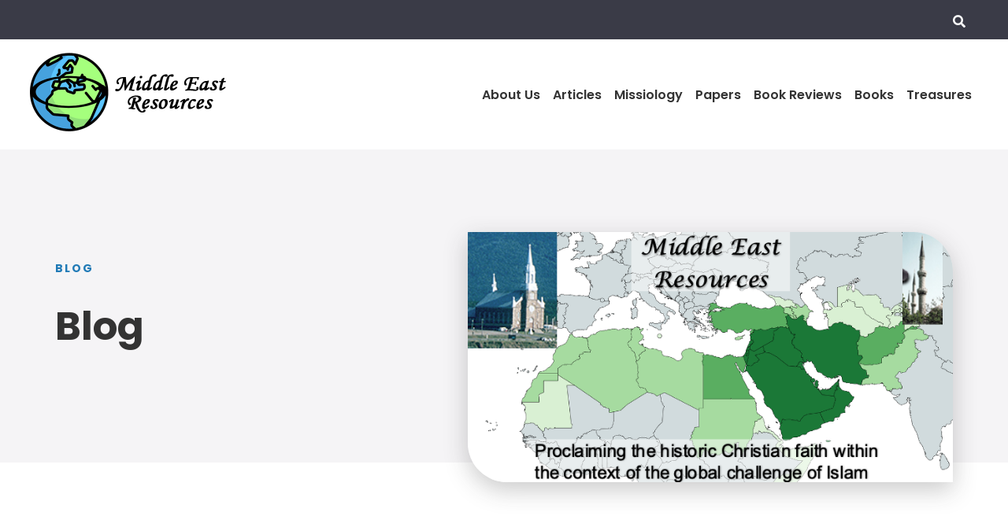

--- FILE ---
content_type: text/html;charset=UTF-8
request_url: https://www.unashamedofthegospel.org/blog/losing-the-war-against-jihadism/?categoryid=6
body_size: 58521
content:
<!DOCTYPE html>
<html lang="en">
<head>
<meta charset="utf-8">
<meta name="viewport" content="width=device-width,user-scalable=no,initial-scale=1.0,minimum-scale=1.0,maximum-scale=1.0">
<meta name="description" content="Middle&#x20;East&#x20;Resources&#x20;-&#x20;Munster,&#x20;IN" />
<meta name="robots" content="index,follow" />
<meta http-equiv="cache-control" content="max-age=172800" />

<title>Losing the War against Jihadism</title>

<link rel="shortcut icon" href="/favicon.ico" />

<link href="https://www.unashamedofthegospel.org/pro/responsive/css/global.css?v=20241007065900" rel="stylesheet" type="text/css" />  



<link href="https://www.unashamedofthegospel.org/css.css?v=8_11192025171147" rel="stylesheet" type="text/css" />


	<link href="https://www.unashamedofthegospel.org/implementation_colors.css?v=8_11192025171147" rel="stylesheet" type="text/css"  />


<link href="https://www.unashamedofthegospel.org/css_menu.css?v=8_11192025171147" rel="stylesheet" type="text/css" />




<link rel="stylesheet" href="//maxcdn.bootstrapcdn.com/font-awesome/4.3.0/css/font-awesome.min.css">
<link rel="stylesheet" href="https://www.unashamedofthegospel.org/pro/responsive/css/dis-font/styles.css?v=8_11192025171147" />


<link rel="alternate" type="application/rss+xml" title="Blog&#x20;-&#x20;Middle&#x20;East&#x20;Resources" href="https://www.unashamedofthegospel.org/pro/bulletin/rss.cfm?detailid=481941" />
<link rel="alternate" type="application/rss+xml" title="Losing the War against Jihadism" href="https://www.unashamedofthegospel.org/pro/bulletin/rss_posts.cfm?threadid=189&memberid=3310" /> 

<script type="text/javascript" src="//ajax.googleapis.com/ajax/libs/jquery/3.6.3/jquery.min.js" integrity="sha384-Ft/vb48LwsAEtgltj7o+6vtS2esTU9PCpDqcXs4OCVQFZu5BqprHtUCZ4kjK+bpE" crossorigin="anonymous"></script>



<link href="/pro/responsive/tools/includes/blog/style.css" rel="stylesheet" type="text/css" />
			
	            <meta property="og:url" content="https://www.unashamedofthegospel.org/blog/losing-the-war-against-jihadism/" />
			                
            <meta property="og:type" content="article" />
            
	            <meta property="og:title" content="Losing the War against Jihadism" />
			            
            <meta property="og:description" content="Author: Jacob Thomas on Saturday, May 31, 2008 &nbsp;By Jacob ThomasOn Memorial Day weekend, Newt Gingrich and William R. Forstchen spoke on C-Span2 about their book “Days of Infamy.” They gave a riveting account of how the Japanese planned and executed their attack on Pearl Harbor, on 7 December, 1..." />
            
    <!-- Global site tag (gtag.js) - Google Analytics -->
    <script async src="https://www.googletagmanager.com/gtag/js?id=G-R23NW53Q57"></script>
    <script>
        window.dataLayer = window.dataLayer || [];
        function gtag(){dataLayer.push(arguments);}
        gtag('js', new Date());
        gtag('config', 'G-R23NW53Q57');
    </script>

</head><body>
<script>
	
	 $( document ).ready(function() {
		 $('.middle_column ').prepend("<a id='content-start'></a>")
	 });
</script>
<div id="skip-nav"><a href="#content-start">Skip Navigation</a></div>

<header class="color1_dark color2_light">
	
	<section class="header_top">
		<div class="header_wrapper">
			
			
			
				<article class="search_container">
					<a href="javascript:void(0)" class="search_button"><span class="open_search"><svg width="16px" height="17px" viewbox="0 0 16 17" version="1.1" xmlns:xlink="http://www.w3.org/1999/xlink" xmlns="http://www.w3.org/2000/svg">
  <g id="search" fill="#FFC64D">
    <path d="M15.7813 14.9219C15.9271 15.0677 16 15.2448 16 15.4531Q16 15.7656 15.7813 15.9844L14.9063 16.8594Q14.6875 17.0781 14.375 17.0781Q14.0625 17.0781 13.8438 16.8594L10.7188 13.7344Q10.5 13.5156 10.5 13.2031L10.5 12.7031Q8.75 14.0781 6.5 14.0781Q4.71875 14.0781 3.23438 13.2031Q1.75 12.3281 0.875 10.8438C0.291667 9.85417 0 8.76563 0 7.57813C0 6.39063 0.291667 5.30208 0.875 4.3125Q1.75 2.82812 3.23438 1.95313Q4.71875 1.07812 6.5 1.07813Q8.28125 1.07813 9.76563 1.95313Q11.25 2.82813 12.125 4.3125Q13 5.79688 13 7.57813Q13 9.82813 11.625 11.5781L12.125 11.5781Q12.4375 11.5781 12.6563 11.7969L15.7813 14.9219ZM6.5 11.5781Q7.59375 11.5781 8.51563 11.0469Q9.4375 10.5156 9.96875 9.59375Q10.5 8.67188 10.5 7.57813Q10.5 6.48438 9.96875 5.5625Q9.4375 4.64062 8.51563 4.10938Q7.59375 3.57813 6.5 3.57813Q5.40625 3.57813 4.48438 4.10938Q3.5625 4.64062 3.03125 5.5625Q2.5 6.48438 2.5 7.57813Q2.5 8.67188 3.03125 9.59375Q3.5625 10.5156 4.48438 11.0469Q5.40625 11.5781 6.5 11.5781Z" />
  </g>
</svg></span><span class="close_search"><?xml version="1.0" encoding="utf-8"?>
<svg width="18px" height="25px" viewbox="0 0 18 25" version="1.1" xmlns:xlink="http://www.w3.org/1999/xlink" xmlns="http://www.w3.org/2000/svg">
  <g id="" fill="#FFC64D">
    <path d="M15.1406 22.0391C14.9219 22.2578 14.6563 22.3672 14.3438 22.3672C14.0312 22.3672 13.7656 22.2578 13.5469 22.0391L9 17.4922L4.45313 22.0391C4.23438 22.2578 3.96875 22.3672 3.65625 22.3672C3.34375 22.3672 3.07813 22.2578 2.85938 22.0391L0.328125 19.5078C0.109375 19.2891 0 19.0234 0 18.7109C0 18.3984 0.109375 18.1328 0.328125 17.9141L4.875 13.3672L0.328125 8.82031C0.109375 8.60156 0 8.33594 0 8.02344C0 7.71094 0.109375 7.44531 0.328125 7.22656L2.85938 4.69531Q3.1875 4.36719 3.65625 4.36719Q4.125 4.36719 4.45313 4.69531L9 9.24219L13.5469 4.69531Q13.875 4.36719 14.3438 4.36719Q14.8125 4.36719 15.1406 4.69531L17.6719 7.22656Q18 7.55469 18 8.02344Q18 8.49219 17.6719 8.82031L13.125 13.3672L17.6719 17.9141Q18 18.2422 18 18.7109Q18 19.1797 17.6719 19.5078L15.1406 22.0391Z" />
  </g>
</svg></span></a>
					
					
						<div class="search_form_container">
							<form id="cse-search-box" action="https://www.unashamedofthegospel.org/search.cfm">
								<fieldset>
								<legend>Search this site</legend>
									<input id="cof" name="cof" type="hidden" value="FORID:11" />
									<input type="hidden" name="ie" value="UTF-8" />
									<input type="hidden" name="sa" id="sa">
									<input type="search" name="q" id="q" class="field" placeholder="Search..." autocomplete="off">
								</fieldset>
							</form>
							<button type="submit" form="cse-search-box">Search<svg width="16px" height="17px" viewbox="0 0 16 17" version="1.1" xmlns:xlink="http://www.w3.org/1999/xlink" xmlns="http://www.w3.org/2000/svg">
  <g id="search" fill="#FFC64D">
    <path d="M15.7813 14.9219C15.9271 15.0677 16 15.2448 16 15.4531Q16 15.7656 15.7813 15.9844L14.9063 16.8594Q14.6875 17.0781 14.375 17.0781Q14.0625 17.0781 13.8438 16.8594L10.7188 13.7344Q10.5 13.5156 10.5 13.2031L10.5 12.7031Q8.75 14.0781 6.5 14.0781Q4.71875 14.0781 3.23438 13.2031Q1.75 12.3281 0.875 10.8438C0.291667 9.85417 0 8.76563 0 7.57813C0 6.39063 0.291667 5.30208 0.875 4.3125Q1.75 2.82812 3.23438 1.95313Q4.71875 1.07812 6.5 1.07813Q8.28125 1.07813 9.76563 1.95313Q11.25 2.82813 12.125 4.3125Q13 5.79688 13 7.57813Q13 9.82813 11.625 11.5781L12.125 11.5781Q12.4375 11.5781 12.6563 11.7969L15.7813 14.9219ZM6.5 11.5781Q7.59375 11.5781 8.51563 11.0469Q9.4375 10.5156 9.96875 9.59375Q10.5 8.67188 10.5 7.57813Q10.5 6.48438 9.96875 5.5625Q9.4375 4.64062 8.51563 4.10938Q7.59375 3.57813 6.5 3.57813Q5.40625 3.57813 4.48438 4.10938Q3.5625 4.64062 3.03125 5.5625Q2.5 6.48438 2.5 7.57813Q2.5 8.67188 3.03125 9.59375Q3.5625 10.5156 4.48438 11.0469Q5.40625 11.5781 6.5 11.5781Z" />
  </g>
</svg></button>
						</div>
					
					
				</article> 
			
			
		</div> 
	</section> 
	
	<section class="header_bottom">
		<div class="header_wrapper">
		
			<article class="logo">
				
						<a href="https://www.unashamedofthegospel.org">
							
							
								<img class="logo_img" src="/editoruploads/images/Logos/logo.png" alt="Logo for Middle East Resources">Middle East Resources 
						</a>
					
			</article>
			
			<article class="header_right flex">
				
				
				
				

	<a class="togglemenu" href="javascript:void(0)"><?xml version="1.0" encoding="utf-8"?>
<svg width="26px" height="31px" viewbox="0 0 26 31" version="1.1" xmlns:xlink="http://www.w3.org/1999/xlink" xmlns="http://www.w3.org/2000/svg">
  <g id="" fill="#FFC64D">
    <path d="M0.9375 9.31836Q0.527343 9.31836 0.263672 9.05469Q0 8.79102 0 8.38086L0 6.03711Q0 5.62695 0.263672 5.36328Q0.527344 5.09961 0.9375 5.09961L25.3125 5.09961Q25.7227 5.09961 25.9863 5.36328Q26.25 5.62695 26.25 6.03711L26.25 8.38086Q26.25 8.79102 25.9863 9.05469Q25.7227 9.31836 25.3125 9.31836L0.9375 9.31836ZM0.9375 18.6934Q0.527343 18.6934 0.263672 18.4297Q0 18.166 0 17.7559L0 15.4121Q0 15.002 0.263672 14.7383Q0.527344 14.4746 0.9375 14.4746L25.3125 14.4746Q25.7227 14.4746 25.9863 14.7383Q26.25 15.002 26.25 15.4121L26.25 17.7559Q26.25 18.166 25.9863 18.4297Q25.7227 18.6934 25.3125 18.6934L0.9375 18.6934ZM0.9375 28.0684Q0.527343 28.0684 0.263672 27.8047C0.0878906 27.6289 0 27.4043 0 27.1309L0 24.7871Q0 24.377 0.263672 24.1133Q0.527344 23.8496 0.9375 23.8496L25.3125 23.8496Q25.7227 23.8496 25.9863 24.1133Q26.25 24.377 26.25 24.7871L26.25 27.1309C26.25 27.4043 26.1621 27.6289 25.9863 27.8047Q25.7227 28.0684 25.3125 28.0684L0.9375 28.0684Z" />
  </g>
</svg></a>

    <nav id="mainnav">
		<div class="mobile_top_row">
			<div class="mobile_search">
				<form id="cse-search-box2" action="https://www.unashamedofthegospel.org/search.cfm">
					<fieldset>
					<legend>Search this site</legend>
						<input id="cof" name="cof" type="hidden" value="FORID:11" />
						<input type="hidden" name="ie" value="UTF-8" />
						<input type="hidden" name="sa" id="sa">
						<input type="search" name="q" id="q" class="field" placeholder="Search..." autocomplete="off">
					</fieldset>
				</form>
			</div> 
			<a class="togglemenu close_menu_mobile" href="javascript:void(0)"><?xml version="1.0" encoding="utf-8"?>
<svg width="18px" height="25px" viewbox="0 0 18 25" version="1.1" xmlns:xlink="http://www.w3.org/1999/xlink" xmlns="http://www.w3.org/2000/svg">
  <g id="" fill="#FFC64D">
    <path d="M15.1406 22.0391C14.9219 22.2578 14.6563 22.3672 14.3438 22.3672C14.0312 22.3672 13.7656 22.2578 13.5469 22.0391L9 17.4922L4.45313 22.0391C4.23438 22.2578 3.96875 22.3672 3.65625 22.3672C3.34375 22.3672 3.07813 22.2578 2.85938 22.0391L0.328125 19.5078C0.109375 19.2891 0 19.0234 0 18.7109C0 18.3984 0.109375 18.1328 0.328125 17.9141L4.875 13.3672L0.328125 8.82031C0.109375 8.60156 0 8.33594 0 8.02344C0 7.71094 0.109375 7.44531 0.328125 7.22656L2.85938 4.69531Q3.1875 4.36719 3.65625 4.36719Q4.125 4.36719 4.45313 4.69531L9 9.24219L13.5469 4.69531Q13.875 4.36719 14.3438 4.36719Q14.8125 4.36719 15.1406 4.69531L17.6719 7.22656Q18 7.55469 18 8.02344Q18 8.49219 17.6719 8.82031L13.125 13.3672L17.6719 17.9141Q18 18.2422 18 18.7109Q18 19.1797 17.6719 19.5078L15.1406 22.0391Z" />
  </g>
</svg></a>
		</div>
		<ul id="topnav" class="nav">
			
				
				<li class="nav-item nav-item5880  firstdrop1 drop1_haschildren">
					<a href="/about-us/"  class="m5880 link">About Us</a>
					<div class="subnav_toggle"><span class="subnav_open"><svg width="16px" height="20px" viewbox="0 0 16 20" version="1.1" xmlns:xlink="http://www.w3.org/1999/xlink" xmlns="http://www.w3.org/2000/svg"> <g id="plus-icon" fill="#405E9A"><path d="M15.75 11.9863Q15.75 12.3379 15.5039 12.584Q15.2578 12.8301 14.9063 12.8301L10.0547 12.8301L10.0547 17.6816Q10.0547 18.0332 9.80859 18.2793Q9.5625 18.5254 9.21094 18.5254L6.53906 18.5254Q6.1875 18.5254 5.94141 18.2793Q5.69531 18.0332 5.69531 17.6816L5.69531 12.8301L0.84375 12.8301C0.609375 12.8301 0.410156 12.748 0.246094 12.584C0.0820311 12.4199 0 12.2207 0 11.9863L0 9.31445C0 9.08008 0.0820311 8.88086 0.246094 8.7168C0.410156 8.55273 0.609375 8.4707 0.84375 8.4707L5.69531 8.4707L5.69531 3.61914Q5.69531 3.26758 5.94141 3.02148Q6.1875 2.77539 6.53906 2.77539L9.21094 2.77539Q9.5625 2.77539 9.80859 3.02148Q10.0547 3.26758 10.0547 3.61914L10.0547 8.4707L14.9063 8.4707Q15.2578 8.4707 15.5039 8.7168Q15.75 8.96289 15.75 9.31445L15.75 11.9863Z" /></g></svg></span><span class="subnav_close"><svg width="16px" height="20px" viewbox="0 0 16 20" version="1.1" xmlns:xlink="http://www.w3.org/1999/xlink" xmlns="http://www.w3.org/2000/svg"> <g id="minus-icon" fill="#405E9A"><path d="M14.9063 12.8301L0.84375 12.8301C0.609375 12.8301 0.410156 12.748 0.246094 12.584C0.0820311 12.4199 0 12.2207 0 11.9863L0 9.31445C0 9.08008 0.0820311 8.88086 0.246094 8.7168C0.410156 8.55273 0.609375 8.4707 0.84375 8.4707L14.9063 8.4707Q15.2578 8.4707 15.5039 8.7168Q15.75 8.96289 15.75 9.31445L15.75 11.9863Q15.75 12.3379 15.5039 12.584Q15.2578 12.8301 14.9063 12.8301Z" /></g></svg></span></div> 
						<div class="drop_level2_wrapper">
							
<ul>
<li class="sn_first"><a href="https://www.unashamedofthegospel.org/about-us/about_us.cfm" class="ln ln_first">About Us</a>  </li>

<li><a href="https://www.unashamedofthegospel.org/about-us/contact_us.cfm" class="ln">Contact Us</a>  </li>

<li><a href="http://bassammadany.blogspot.com" target="_blank" class="ln">Blogspot Archive</a>  </li>

<li class="sn_last"><a href="https://www.unashamedofthegospel.org/about-us/links.cfm" class="ln ln_last">Links</a>  </li>

</ul>

						</div>
					
				</li>
				
				
				<li class="nav-item nav-item5875 ">
					<a href="https://www.unashamedofthegospel.org/blog/?categoryid=6"  class="m5875 link">Articles</a>
					
				</li>
				
				
				<li class="nav-item nav-item5874 drop1 drop1_haschildren">
					<a href="/missiology/"  class="m5874 link">Missiology</a>
					<div class="subnav_toggle"><span class="subnav_open"><svg width="16px" height="20px" viewbox="0 0 16 20" version="1.1" xmlns:xlink="http://www.w3.org/1999/xlink" xmlns="http://www.w3.org/2000/svg"> <g id="plus-icon" fill="#405E9A"><path d="M15.75 11.9863Q15.75 12.3379 15.5039 12.584Q15.2578 12.8301 14.9063 12.8301L10.0547 12.8301L10.0547 17.6816Q10.0547 18.0332 9.80859 18.2793Q9.5625 18.5254 9.21094 18.5254L6.53906 18.5254Q6.1875 18.5254 5.94141 18.2793Q5.69531 18.0332 5.69531 17.6816L5.69531 12.8301L0.84375 12.8301C0.609375 12.8301 0.410156 12.748 0.246094 12.584C0.0820311 12.4199 0 12.2207 0 11.9863L0 9.31445C0 9.08008 0.0820311 8.88086 0.246094 8.7168C0.410156 8.55273 0.609375 8.4707 0.84375 8.4707L5.69531 8.4707L5.69531 3.61914Q5.69531 3.26758 5.94141 3.02148Q6.1875 2.77539 6.53906 2.77539L9.21094 2.77539Q9.5625 2.77539 9.80859 3.02148Q10.0547 3.26758 10.0547 3.61914L10.0547 8.4707L14.9063 8.4707Q15.2578 8.4707 15.5039 8.7168Q15.75 8.96289 15.75 9.31445L15.75 11.9863Z" /></g></svg></span><span class="subnav_close"><svg width="16px" height="20px" viewbox="0 0 16 20" version="1.1" xmlns:xlink="http://www.w3.org/1999/xlink" xmlns="http://www.w3.org/2000/svg"> <g id="minus-icon" fill="#405E9A"><path d="M14.9063 12.8301L0.84375 12.8301C0.609375 12.8301 0.410156 12.748 0.246094 12.584C0.0820311 12.4199 0 12.2207 0 11.9863L0 9.31445C0 9.08008 0.0820311 8.88086 0.246094 8.7168C0.410156 8.55273 0.609375 8.4707 0.84375 8.4707L14.9063 8.4707Q15.2578 8.4707 15.5039 8.7168Q15.75 8.96289 15.75 9.31445L15.75 11.9863Q15.75 12.3379 15.5039 12.584Q15.2578 12.8301 14.9063 12.8301Z" /></g></svg></span></div> 
						<div class="drop_level2_wrapper">
							
<ul>
<li class="sn_first"><a href="https://www.unashamedofthegospel.org/missiology/global-topics.cfm" class="ln ln_first drop1_haschildren">Global Topics</a>    <div class="drop_level2_wrapper_mobile"><ul>
      <li><a href="https://www.unashamedofthegospel.org/missiology/Plight-of-the-copts.cfm" class="drop2 drop2_first">The Plight of the Largest Native Christian Minorit</a>
      </li>
      <li><a href="https://www.unashamedofthegospel.org/missiology/problem_israel.cfm" class="drop2">The Problem of Israel</a>
      </li>
      <li><a href="https://www.unashamedofthegospel.org/missiology/minority_north_africa.cfm" class="drop2">A New Minority in North Africa</a>
      </li>
      <li><a href="https://www.unashamedofthegospel.org/missiology/new_world_of_globalizatio.cfm" class="drop2">The New World of Globalization</a>
      </li>
      <li><a href="https://www.unashamedofthegospel.org/missiology/world_missions_new.cfm" class="drop2">World Missions in the New Century</a>
      </li>
      <li><a href="https://www.unashamedofthegospel.org/missiology/church_facing_global.cfm" class="drop2 drop2_last">Church Facing Global Challenge of Islam</a>
      </li>
    </ul></div>
  </li>

<li><a href="https://www.unashamedofthegospel.org/missiology/contextualization-insider-movement.cfm" class="ln drop1_haschildren">Contextualization / Insider Movement</a>    <div class="drop_level2_wrapper_mobile"><ul>
      <li><a href="https://www.unashamedofthegospel.org/missiology/good-intentions.cfm" class="drop2 drop2_first">Good Intentions or Scriptural Principles in Missio</a>
      </li>
      <li><a href="https://www.unashamedofthegospel.org/missiology/ark-of-salvation.cfm" class="drop2">The Ark of Salvation or the Titanic of Pluralism?</a>
      </li>
      <li><a href="https://www.unashamedofthegospel.org/missiology/insider-movement.cfm" class="drop2 drop2_last">The Insider Movement in Missions</a>
      </li>
    </ul></div>
  </li>

<li><a href="https://www.unashamedofthegospel.org/missiology/reflections-on-katz.cfm" class="ln">Reflections on "My Question to Muslims" by Katz</a>  </li>

<li><a href="https://www.unashamedofthegospel.org/missiology/missiology_kamil.cfm" class="ln">The Missiology of Kamil Abdul Messiah</a>  </li>

<li><a href="https://www.unashamedofthegospel.org/missiology/immunity.cfm" class="ln">Immunity</a>  </li>

<li><a href="https://www.unashamedofthegospel.org/missiology/christian_mind.cfm" class="ln">The Christian Mind</a>  </li>

<li><a href="https://www.unashamedofthegospel.org/missiology/islam-is-more-than-a-religion.cfm" class="ln drop1_haschildren">Islam is More Than a Religion</a>    <div class="drop_level2_wrapper_mobile"><ul>
      <li><a href="https://www.unashamedofthegospel.org/missiology/islam_more_than_religion1.cfm" class="drop2 drop2_first">Islam Is More Than a Religion - I</a>
      </li>
      <li><a href="https://www.unashamedofthegospel.org/missiology/islam_more_than_religion2.cfm" class="drop2 drop2_last">Islam Is More Than a Religion - II</a>
      </li>
    </ul></div>
  </li>

<li><a href="https://www.unashamedofthegospel.org/missiology/apologists-for-islam.cfm" class="ln drop1_haschildren">Apologists for Islam</a>    <div class="drop_level2_wrapper_mobile"><ul>
      <li><a href="https://www.unashamedofthegospel.org/missiology/dangerous_false_theory.cfm" class="drop2 drop2_first">A Dangerous and False Theory</a>
      </li>
      <li><a href="https://www.unashamedofthegospel.org/missiology/passionate_western_apolog.cfm" class="drop2 drop2_last">Passionate Western Apologists for Islam</a>
      </li>
    </ul></div>
  </li>

<li><a href="https://www.unashamedofthegospel.org/missiology/pauline-missiology.cfm" class="ln drop1_haschildren">Pauline Missiology</a>    <div class="drop_level2_wrapper_mobile"><ul>
      <li><a href="https://www.unashamedofthegospel.org/missiology/pauline_missiology1.cfm" class="drop2 drop2_first">Pauline Missiology - Part I</a>
      </li>
      <li><a href="https://www.unashamedofthegospel.org/missiology/pauline_missiology2.cfm" class="drop2 drop2_last">Pauline Missiology - Part II</a>
      </li>
    </ul></div>
  </li>

<li class="sn_last"><a href="https://www.unashamedofthegospel.org/missiology/universalism-pluralism.cfm" class="ln ln_last drop1_haschildren">Universalism / Pluralism</a>    <div class="drop_level2_wrapper_mobile"><ul>
      <li><a href="https://www.unashamedofthegospel.org/missiology/islam_not_stepping_stone.cfm" class="drop2 drop2_first">Islam Not a Stepping-Stone Towards Christianity</a>
      </li>
      <li><a href="https://www.unashamedofthegospel.org/missiology/pluralism_in_theology.cfm" class="drop2">Pluralism in Theology and in the Church</a>
      </li>
      <li><a href="https://www.unashamedofthegospel.org/missiology/universalism.cfm" class="drop2 drop2_last">Universalism</a>
      </li>
    </ul></div>
  </li>

</ul>

						</div>
					
				</li>
				
				
				<li class="nav-item nav-item5877 ">
					<a href="https://www.unashamedofthegospel.org/blog/?categoryid=4"  class="m5877 link">Papers</a>
					
				</li>
				
				
				<li class="nav-item nav-item5876 ">
					<a href="https://www.unashamedofthegospel.org/blog/?categoryid=5"  class="m5876 link">Book Reviews</a>
					
				</li>
				
				
				<li class="nav-item nav-item5878 drop1 drop1_haschildren">
					<a href="/books/"  class="m5878 link">Books</a>
					<div class="subnav_toggle"><span class="subnav_open"><svg width="16px" height="20px" viewbox="0 0 16 20" version="1.1" xmlns:xlink="http://www.w3.org/1999/xlink" xmlns="http://www.w3.org/2000/svg"> <g id="plus-icon" fill="#405E9A"><path d="M15.75 11.9863Q15.75 12.3379 15.5039 12.584Q15.2578 12.8301 14.9063 12.8301L10.0547 12.8301L10.0547 17.6816Q10.0547 18.0332 9.80859 18.2793Q9.5625 18.5254 9.21094 18.5254L6.53906 18.5254Q6.1875 18.5254 5.94141 18.2793Q5.69531 18.0332 5.69531 17.6816L5.69531 12.8301L0.84375 12.8301C0.609375 12.8301 0.410156 12.748 0.246094 12.584C0.0820311 12.4199 0 12.2207 0 11.9863L0 9.31445C0 9.08008 0.0820311 8.88086 0.246094 8.7168C0.410156 8.55273 0.609375 8.4707 0.84375 8.4707L5.69531 8.4707L5.69531 3.61914Q5.69531 3.26758 5.94141 3.02148Q6.1875 2.77539 6.53906 2.77539L9.21094 2.77539Q9.5625 2.77539 9.80859 3.02148Q10.0547 3.26758 10.0547 3.61914L10.0547 8.4707L14.9063 8.4707Q15.2578 8.4707 15.5039 8.7168Q15.75 8.96289 15.75 9.31445L15.75 11.9863Z" /></g></svg></span><span class="subnav_close"><svg width="16px" height="20px" viewbox="0 0 16 20" version="1.1" xmlns:xlink="http://www.w3.org/1999/xlink" xmlns="http://www.w3.org/2000/svg"> <g id="minus-icon" fill="#405E9A"><path d="M14.9063 12.8301L0.84375 12.8301C0.609375 12.8301 0.410156 12.748 0.246094 12.584C0.0820311 12.4199 0 12.2207 0 11.9863L0 9.31445C0 9.08008 0.0820311 8.88086 0.246094 8.7168C0.410156 8.55273 0.609375 8.4707 0.84375 8.4707L14.9063 8.4707Q15.2578 8.4707 15.5039 8.7168Q15.75 8.96289 15.75 9.31445L15.75 11.9863Q15.75 12.3379 15.5039 12.584Q15.2578 12.8301 14.9063 12.8301Z" /></g></svg></span></div> 
						<div class="drop_level2_wrapper">
							
<ul>
<li class="sn_first"><a href="https://www.unashamedofthegospel.org/books/online_book.cfm" class="ln ln_first">Kamil by Dr. Henry Jessup</a>  </li>

<li><a href="https://www.unashamedofthegospel.org/books/bible_islam_online.cfm" class="ln drop1_haschildren">The Bible and Islam Online</a>    <div class="drop_level2_wrapper_mobile"><ul>
      <li><a href="https://www.unashamedofthegospel.org/books/preface.cfm" class="drop2 drop2_first">Preface</a>
      </li>
      <li><a href="https://www.unashamedofthegospel.org/books/introduction.cfm" class="drop2">Introduction</a>
      </li>
      <li><a href="https://www.unashamedofthegospel.org/books/chapter1.cfm" class="drop2">Chapter 1: The Gospel According to Paul</a>
      </li>
      <li><a href="https://www.unashamedofthegospel.org/books/chapter2.cfm" class="drop2">Chapter 2 -- Introducing Jesus</a>
      </li>
      <li><a href="https://www.unashamedofthegospel.org/books/chapter3.cfm" class="drop2">Chapter 3 -- The Gospel in the Old Testment</a>
      </li>
      <li><a href="https://www.unashamedofthegospel.org/books/chapter4.cfm" class="drop2">Chapter 4 -- Conclusion</a>
      </li>
      <li><a href="https://www.unashamedofthegospel.org/books/chapter5.cfm" class="drop2">Chapter 5 -- Islam Viewed From a Biblical...</a>
      </li>
      <li><a href="https://www.unashamedofthegospel.org/books/chapter6.cfm" class="drop2">Chapter 6 -- Proclaiming the Gospel to the Muslims</a>
      </li>
      <li><a href="https://www.unashamedofthegospel.org/books/chapter7.cfm" class="drop2">Chapter 7 -- Islam and the Quest for Modernity</a>
      </li>
      <li><a href="https://www.unashamedofthegospel.org/books/chapter8.cfm" class="drop2">Chapter 8 -- Missions to Muslims in the Twenty...</a>
      </li>
      <li><a href="https://www.unashamedofthegospel.org/books/chapter9.cfm" class="drop2">Chapter 9 -- What is the Qur'an?</a>
      </li>
      <li><a href="https://www.unashamedofthegospel.org/books/chapter10.cfm" class="drop2">Chapter 10 -- From Religion to No Religion</a>
      </li>
      <li><a href="https://www.unashamedofthegospel.org/books/chapter11.cfm" class="drop2">Chapter 11 -- Early Christian - Muslim Encounters</a>
      </li>
      <li><a href="https://www.unashamedofthegospel.org/books/chapter12.cfm" class="drop2">Chapter 12 -- Dr. Kreeft's Interpretation of Islam</a>
      </li>
      <li><a href="https://www.unashamedofthegospel.org/books/chapter13.cfm" class="drop2">Chapter 13 -- From Faith to Unbelief</a>
      </li>
      <li><a href="https://www.unashamedofthegospel.org/books/glossary.cfm" class="drop2 drop2_last">Glossary</a>
      </li>
    </ul></div>
  </li>

<li><a href="https://www.unashamedofthegospel.org/books/intro-islam-online.cfm" class="ln drop1_haschildren">An Introduction to Islam</a>    <div class="drop_level2_wrapper_mobile"><ul>
      <li><a href="https://www.unashamedofthegospel.org/books/intro-islam-online-introduction.cfm" class="drop2 drop2_first">Introduction</a>
      </li>
      <li><a href="https://www.unashamedofthegospel.org/books/american-muslims-new-generation.cfm" class="drop2">American Muslims: The New Generation</a>
      </li>
      <li><a href="https://www.unashamedofthegospel.org/books/islam-empire-of-faith.cfm" class="drop2">Islam: Empire of Faith</a>
      </li>
      <li><a href="https://www.unashamedofthegospel.org/books/islam-more-than-religion-revisited.cfm" class="drop2">Islam Is More Than a Religion, Revisited</a>
      </li>
      <li><a href="https://www.unashamedofthegospel.org/books/different-kind-prison-ministry.cfm" class="drop2">A Different Kind of Prison Ministry</a>
      </li>
      <li><a href="https://www.unashamedofthegospel.org/books/intro-immunity.cfm" class="drop2">Immunity</a>
      </li>
      <li><a href="https://www.unashamedofthegospel.org/books/islam-war-comparative-ethics.cfm" class="drop2">Islam and War: A Study in Comparative Ethics</a>
      </li>
      <li><a href="https://www.unashamedofthegospel.org/books/slavery.cfm" class="drop2">Slavery</a>
      </li>
      <li><a href="https://www.unashamedofthegospel.org/books/jesus-in-quran.cfm" class="drop2">Jesus in the Qur’an</a>
      </li>
      <li><a href="https://www.unashamedofthegospel.org/books/missions-to-muslims-21st-century.cfm" class="drop2">Missions to Muslims in the Twenty-First Century</a>
      </li>
      <li><a href="https://www.unashamedofthegospel.org/books/muslims-christians-in-dialogue.cfm" class="drop2">Muslims and Christians in Dialogue</a>
      </li>
      <li><a href="https://www.unashamedofthegospel.org/books/arab-christian.cfm" class="drop2">The Arab Christian</a>
      </li>
      <li><a href="https://www.unashamedofthegospel.org/books/recognizing-new-dhimmitude.cfm" class="drop2">Recognizing The New Dhimmitude</a>
      </li>
      <li><a href="https://www.unashamedofthegospel.org/books/islam-past-present-future.cfm" class="drop2">Islam: Past, Present, and Future</a>
      </li>
      <li><a href="https://www.unashamedofthegospel.org/books/attraction-of-islam.cfm" class="drop2">The Attraction of Islam</a>
      </li>
      <li><a href="https://www.unashamedofthegospel.org/books/christian-mind.cfm" class="drop2">The Christian Mind</a>
      </li>
      <li><a href="https://www.unashamedofthegospel.org/books/trinity-christian-missions-to-muslims.cfm" class="drop2">The Trinity and Christian Missions to Muslims</a>
      </li>
      <li><a href="https://www.unashamedofthegospel.org/books/changing-face-of-missions.cfm" class="drop2">The Changing Face of Missions</a>
      </li>
      <li><a href="https://www.unashamedofthegospel.org/books/muslim-challenge-to-the-west.cfm" class="drop2">The Muslim Challenge to the West</a>
      </li>
      <li><a href="https://www.unashamedofthegospel.org/books/treasures-st-catherines-monastery.cfm" class="drop2">The Treasures of St. Catherine’s Monastery</a>
      </li>
      <li><a href="https://www.unashamedofthegospel.org/books/world-after-11-september-2001.cfm" class="drop2">The World After 11 September 2001</a>
      </li>
      <li><a href="https://www.unashamedofthegospel.org/books/need-to-know-islam-muslims.cfm" class="drop2">What You Need to Know About Islam & Muslims</a>
      </li>
      <li><a href="https://www.unashamedofthegospel.org/books/western-baggage.cfm" class="drop2">Western Baggage</a>
      </li>
      <li><a href="https://www.unashamedofthegospel.org/books/troubled-by-truth.cfm" class="drop2">Troubled by Truth: Biographies in Presence of Mystery</a>
      </li>
      <li><a href="https://www.unashamedofthegospel.org/books/internet-as-mission-tool.cfm" class="drop2">The Internet as a Mission Tool</a>
      </li>
      <li><a href="https://www.unashamedofthegospel.org/books/pioneer-of-ministry-to-muslims.cfm" class="drop2">Rev. Bassam M. Madany: Pioneer of Ministry to Muslims</a>
      </li>
      <li><a href="https://www.unashamedofthegospel.org/books/in-depth-conversation-with-bernard-lewis.cfm" class="drop2">In Depth: A Conversation with Bernard Lewis</a>
      </li>
      <li><a href="https://www.unashamedofthegospel.org/books/samuel-m-zwemer-defender-of-apostolic-missions.cfm" class="drop2">Samuel M. Zwemer: Defender of Apostolic Missions</a>
      </li>
      <li><a href="https://www.unashamedofthegospel.org/books/after-jihad-america-struggle-for-islamic-democracy.cfm" class="drop2">After Jihad: America & Struggle for Islamic Democracy</a>
      </li>
      <li><a href="https://www.unashamedofthegospel.org/books/complex-nature-of-middle-eastern-problems.cfm" class="drop2">The Complex Nature of Middle Eastern Problems</a>
      </li>
      <li><a href="https://www.unashamedofthegospel.org/books/islam-unveiled.cfm" class="drop2">Islam Unveiled</a>
      </li>
      <li><a href="https://www.unashamedofthegospel.org/books/onward-muslim-soldiers.cfm" class="drop2">Onward Muslim Soldiers</a>
      </li>
      <li><a href="https://www.unashamedofthegospel.org/books/islam-in-context.cfm" class="drop2">Islam in Context: Past, Present, and Future</a>
      </li>
      <li><a href="https://www.unashamedofthegospel.org/books/passionate-western-apologist-for-islam.cfm" class="drop2">A Passionate Western Apologist for Islam</a>
      </li>
      <li><a href="https://www.unashamedofthegospel.org/books/islamic-infiltration-of-europe.cfm" class="drop2">Islamic Infiltration of Europe</a>
      </li>
      <li><a href="https://www.unashamedofthegospel.org/books/huntington-wrong-in-clash-of-civilizations.cfm" class="drop2">“Was Huntington Wrong in his ‘Clash of Civilizations?’”</a>
      </li>
      <li><a href="https://www.unashamedofthegospel.org/books/incarnational-missions.cfm" class="drop2 drop2_last">Incarnational Missions?</a>
      </li>
    </ul></div>
  </li>

<li><a href="https://www.unashamedofthegospel.org/books/bibliography.cfm" class="ln">Bibliography</a>  </li>

<li class="sn_last"><a href="https://www.unashamedofthegospel.org/books/contemporary-arabic-vocabulary.cfm" class="ln ln_last">Contemporary Arabic Vocabulary</a>  </li>

</ul>

						</div>
					
				</li>
				
				
				<li class="nav-item nav-item5879  lastdrop1 drop1_haschildren">
					<a href="/treasures/"  class="m5879 link">Treasures</a>
					<div class="subnav_toggle"><span class="subnav_open"><svg width="16px" height="20px" viewbox="0 0 16 20" version="1.1" xmlns:xlink="http://www.w3.org/1999/xlink" xmlns="http://www.w3.org/2000/svg"> <g id="plus-icon" fill="#405E9A"><path d="M15.75 11.9863Q15.75 12.3379 15.5039 12.584Q15.2578 12.8301 14.9063 12.8301L10.0547 12.8301L10.0547 17.6816Q10.0547 18.0332 9.80859 18.2793Q9.5625 18.5254 9.21094 18.5254L6.53906 18.5254Q6.1875 18.5254 5.94141 18.2793Q5.69531 18.0332 5.69531 17.6816L5.69531 12.8301L0.84375 12.8301C0.609375 12.8301 0.410156 12.748 0.246094 12.584C0.0820311 12.4199 0 12.2207 0 11.9863L0 9.31445C0 9.08008 0.0820311 8.88086 0.246094 8.7168C0.410156 8.55273 0.609375 8.4707 0.84375 8.4707L5.69531 8.4707L5.69531 3.61914Q5.69531 3.26758 5.94141 3.02148Q6.1875 2.77539 6.53906 2.77539L9.21094 2.77539Q9.5625 2.77539 9.80859 3.02148Q10.0547 3.26758 10.0547 3.61914L10.0547 8.4707L14.9063 8.4707Q15.2578 8.4707 15.5039 8.7168Q15.75 8.96289 15.75 9.31445L15.75 11.9863Z" /></g></svg></span><span class="subnav_close"><svg width="16px" height="20px" viewbox="0 0 16 20" version="1.1" xmlns:xlink="http://www.w3.org/1999/xlink" xmlns="http://www.w3.org/2000/svg"> <g id="minus-icon" fill="#405E9A"><path d="M14.9063 12.8301L0.84375 12.8301C0.609375 12.8301 0.410156 12.748 0.246094 12.584C0.0820311 12.4199 0 12.2207 0 11.9863L0 9.31445C0 9.08008 0.0820311 8.88086 0.246094 8.7168C0.410156 8.55273 0.609375 8.4707 0.84375 8.4707L14.9063 8.4707Q15.2578 8.4707 15.5039 8.7168Q15.75 8.96289 15.75 9.31445L15.75 11.9863Q15.75 12.3379 15.5039 12.584Q15.2578 12.8301 14.9063 12.8301Z" /></g></svg></span></div> 
						<div class="drop_level2_wrapper">
							
<ul>
<li class="sn_first"><a href="https://www.unashamedofthegospel.org/treasures/arabic_bible_versions.cfm" class="ln ln_first drop1_haschildren">Arabic Bible Versions</a>    <div class="drop_level2_wrapper_mobile"><ul>
      <li><a href="https://www.unashamedofthegospel.org/treasures/fiftythree_years_syria.cfm" class="drop2 drop2_first">Fifty-three Years in Syria</a>
      </li>
      <li><a href="https://www.unashamedofthegospel.org/treasures/translation_bible_arabic.cfm" class="drop2">The Translation of the Bible Into Arabic</a>
      </li>
      <li><a href="https://www.unashamedofthegospel.org/treasures/treasures_st_catherines.cfm" class="drop2 drop2_last">The Treasures of St. Catherine's Monastery</a>
      </li>
    </ul></div>
  </li>

<li><a href="https://www.unashamedofthegospel.org/treasures/missionaries-to-islamic-world.cfm" class="ln drop1_haschildren">Missionaries to Islamic World</a>    <div class="drop_level2_wrapper_mobile"><ul>
      <li><a href="https://www.unashamedofthegospel.org/treasures/greatest-hymn.cfm" class="drop2 drop2_first">The Greatest Hymn</a>
      </li>
      <li><a href="https://www.unashamedofthegospel.org/treasures/pioneer_missionary_schola.cfm" class="drop2">J. W. Sweetman: Pioneer Missionary Scholar</a>
      </li>
      <li><a href="https://www.unashamedofthegospel.org/treasures/letter_from_saudi_arabia.cfm" class="drop2">A Letter from Saudi Arabia</a>
      </li>
      <li><a href="https://www.unashamedofthegospel.org/treasures/zwemers_favorite_hymn.cfm" class="drop2 drop2_last">Zwemer's Favorite Hymn</a>
      </li>
    </ul></div>
  </li>

<li><a href="https://www.unashamedofthegospel.org/treasures/reformers.cfm" class="ln drop1_haschildren">Reformers</a>    <div class="drop_level2_wrapper_mobile"><ul>
      <li><a href="https://www.unashamedofthegospel.org/treasures/calvinistic_doctrine.cfm" class="drop2 drop2_first">The Calvinistic Doctrine</a>
      </li>
      <li><a href="https://www.unashamedofthegospel.org/treasures/correspondence_john_calvi.cfm" class="drop2 drop2_last">The Correspondence of John Calvin</a>
      </li>
    </ul></div>
  </li>

<li class="sn_last"><a href="https://www.unashamedofthegospel.org/treasures/tapestry.cfm" class="ln ln_last drop1_haschildren">Tapestry</a>    <div class="drop_level2_wrapper_mobile"><ul>
      <li><a href="https://www.unashamedofthegospel.org/treasures/togodalonebetheglory.cfm" class="drop2 drop2_first">To God Alone be the Glory Chapter 3</a>
      </li>
      <li><a href="https://www.unashamedofthegospel.org/treasures/alonzo_kallemeyn.cfm" class="drop2">Alonzo Kallemeyn, Christian Business Man</a>
      </li>
      <li><a href="https://www.unashamedofthegospel.org/treasures/halsema.cfm" class="drop2">Dr. Dick L. Van Halsema</a>
      </li>
      <li><a href="https://www.unashamedofthegospel.org/treasures/laymans_theologian.cfm" class="drop2">The Layman's Theologian</a>
      </li>
      <li><a href="https://www.unashamedofthegospel.org/treasures/handels_humble_librettist.cfm" class="drop2 drop2_last">Handel's Humble Librettist</a>
      </li>
    </ul></div>
  </li>

</ul>

						</div>
					
				</li>
				
		</ul>

		
		
		
	</nav>

				
			</article> 
			
		</div>
	</section>
	
</header>


<main class="inside_page color1_dark color2_light">
	
	
		
		
		<section class="banner has_photo">
		
			<div class="wrapper">
				
				
				
					<article class="page_meta">
						
							<h5 class="page_category">Blog</h5>
						
							<h1 class="page_title">Blog</h1>
						
					</article>
				
				
					<article class="banner_photo_container">
						<img src="https://www.unashamedofthegospel.org/banner2834_3.png" border="0" alt="Welcome to Middle East Resources 2"/>
					</article>
				
			
			</div>
			
		</section>
		
		
		
		<section id="main_container" class="full">
		<div class="wrapper">

	
	
<div class="middle_column">
<div class="detail_padding detail_blog" id="tool_481941"><a name="detailid_481941"></a>

            
            <div id="blog">
                
                <p><a href="https://www.unashamedofthegospel.org/blog/index.cfm?month=&year=&categoryid=6&tag="><span class="fa fa-chevron-left"></span> Back</a></p>
    
                <div class="per_blog_post per_blog_post_first per_blog_post_last">
                    <h3>Losing the War against Jihadism</h3>
                    <div class="blogdate">May 05, 2023</div>
                    <div class="blogauthor">By Bassam M. Madany</div>
                    
                    <div class="blogtext">
                        <p><strong>Author: Jacob Thomas on Saturday, May 31, 2008&nbsp;</strong>&nbsp;<br><strong>By Jacob Thomas</strong></p><p>On Memorial Day weekend, Newt Gingrich and William R. Forstchen spoke on C-Span2 about their book <i><strong>“Days of Infamy.”</strong></i> They gave a riveting account of how the Japanese planned and executed their attack on Pearl Harbor, on 7 December, 1941. That day is known in America as the <i><strong>“Day of Infamy.”</strong></i></p><p>Another day in American history deserves the same designation. I refer to <i><strong>11 September, 2001</strong></i>, when Islamic Jihadists attacked the United States causing the death of thousands of innocent civilians in New York, Washington, and Pennsylvania.</p><p>Many changes have taken place in our lives as the result of that attack. The most noticeable one is experienced daily in American airports where long lines of passengers have to be thoroughly searched, and all prohibited items confiscated by agents of DHS “The Department of Homeland Security.” We are thankful that no similar attack has taken place since that fateful day in 2001. However, we cannot but be puzzled by the directives of this federal agency that were issued recently regarding the appropriate and inappropriate vocabulary that may be used in reference to Islamic Jihadists. This official “advice” was highlighted in an op-ed article by Bret Stephens in the Wall Street Journal of Tuesday, 27 May, 2008. Its headline was: <i><strong>“Homeland Security Newspeak.”</strong></i></p><p>Here are some excerpts.</p><p>“The Department of Homeland Security thinks it's a bad idea to use the word ‘liberty’ when describing America's foreign policy goals. Nor does it much like the terms ‘Islamist’ and ‘jihadist.’ Heaven forbid the federal government cause needless offense in the current war against, well, whoever.</p><p>“Such are the recommendations on ‘Terminology to Define Terrorists,’ a nine-page, ‘Official Use Only’ memo issued in January by Homeland Security's Office for Civil Rights and Civil Liberties. It purports to represent the suggestions of a ‘wide variety’ of unnamed American Muslim leaders consulted on the subject. And while it is not a statement of official policy, it neatly captures the sophisticated government thinking about its rhetorical strategies for what used to be called the ‘Global War on Terror.’&nbsp;<br>Now, thanks to the DHS brain trust, we are offered a ‘Global Struggle for Security and Progress.’</p><p>“In ‘<strong>1984</strong>,’ George Orwell famously created <strong>Newspeak</strong>, ‘the only language in the world whose vocabulary gets smaller every year.’</p><p>“In the new dispensation, much of which has reportedly been adopted by the State Department, using the word Islamic is out because it potentially ‘[concedes] the terrorists’ claims that they are legitimate adherents of Islam.’ Use of the word jihad is said to ‘glamorize terrorism.’ Islamist – a neutral and broadly accepted term for those who espouse Islam as a political system – is frowned upon because ‘the general public … may not appreciate the academic distinction between Islamism and Islam.’ Using the word Salafism, the religious variant of Islam espoused by al Qaeda, may have the unfortunate effect of demonizing those Salafists who aren’t violent.</p><p>“Last October, Homeland Security Secretary Michael Chertoff was a guest of honor at a Ramadan event at which, according to one participant, he was publicly thanked by the president of the Islamic Society of North America for ‘keeping the doors open so we can advise you on how to engage the Muslim world.’</p><p>“For the record, the ISNA was named an unindicted co-conspirator in the case of the Holy Land Foundation, a U.S.-based charity alleged to have had ties with Hamas. Imagine if the Kennedy administration had consulted with the Workers World Party on strategies to contain the Soviet Union, and you get a sense of what Homeland Security is doing today.</p><p>“No doubt the government really does need better terminology to describe the war we're in, which is against violent Islamic extremists and every regime, warlord, charity, school or imam supporting them. No doubt, too, we need the support of every Muslim we can rally to our side. Those many millions who do not shrink from the word ‘liberty’ might just fit the bill.”</p><p>Thus far, my quotations from The WSJ. I recommend that the entire article by Bret Stephens, be read for its excellent description of the mindlessness exhibited by a governmental agency that purports to lead the fight against the Islamists’ aggressive plans to attack us! The URL for the article is: <a href="http://online.wsj.com">online.wsj.com</a></p><p>When I finished reading <i><strong>Homeland Security Newspeak</strong></i>, I was aghast! I couldn’t believe the recommendations of a federal department that was assigned by the Congress of the United States, to be responsible for the security of the land! The jargon preferred by the DHS tended to conceal rather than reveal the truth about Islamic terrorism. It is my strong conviction that God has given us, human beings, the gift of speech in order to reveal the truth, and not to <i><strong>conceal </strong></i>it. <i><strong>“Newspeak”</strong></i> falsifies reality and truthfulness. It is the mark of totalitarian regimes, and not of democracies.</p><p>Furthermore, the directives of the DHS manifest an abysmal ignorance of Islam, its history, and its religious-political ideology. Islam is unique among the major world religions. It’s unlike Buddhism, Hinduism, Confucianism, Christianity, and Judaism. <strong>Islam combines religion with politics in one indivisible entity.</strong> This a fact firmly embedded in Islamic history.</p><p>The founder of Islam preached the Unity of Allah and the vanity of idols between 610 and 622 A. D., in his hometown, Mecca. He gained a few followers. After he migrated to Medina in 622, he became both a “Prophet and Statesman.” He led his small army in several raids against the Meccan caravans. He expropriated the Jewish inhabitants of a nearby oasis, killing the men, and enslaving the women and their children. Whereas the revelations that “descended” in Mecca tended to be almost uniquely religious and ethical, the ones that came down in Medina between 622 and 632 (the year of his death) dealt with war and peace, civil laws, economics, and rules that govern the relations between believers (Muslims) and unbelievers.</p><p>After Muhammad’s passing, his successors, the Caliphs inherited his political mantle only. They began the <i><strong>futuhat </strong></i>(conquests) of the world. And by 732, the nascent Islamic Empire stretched from Spain to Western India! The Umayyad Caliphate (661-750,) was renowned for its expansionist policy, and may be regarded as the continuation, on a global scale, of the raids undertaken by Muhammad against his foes in Arabia. This imperialist impulse or motif of Islam was carried further by the Ottoman Turks. After their conquest of the heartland of the Byzantine Empire, they gave it a death blow in 1453, with their conquest of Constantinople, now to be known as Istanbul! In 1529, the Ottomans laid their first siege to Vienna, repeating that almost a century and a half later.&nbsp;&nbsp;<br>The failure to capture Vienna marks the beginning of the decline of this last Islamic Empire.</p><p>In relating briefly the history of Islamic imperialism, I have tried to show that the cessation of Islamic expansionism was due to Islam’s inability to engage in new <i><strong>futuhat</strong></i>. This became apparent after the fall and dissolution of the Ottoman Caliphate in the aftermath of WWI. However, for the purists or <i><strong>Salafists </strong></i>in Islam, conquests must go on, if not by means of conventional wars, they can still take place by terrorist “raids” on the lands of the Infidels.</p><p>The recommendations of the Department of Homeland Security, vis-à-vis the proper nomenclature to be used when referring to Islamic terrorists or jihadists, are actually ludicrous. The very term <i><strong>“Islamic Terrorism” (Al-Irhab al-Islami)</strong></i> is actually used in the Arab press. For example, the online daily, <a href="http://Elaph.com">Elaph.com</a> devoted three articles on <i><strong>Islamic Irhab</strong></i> on 22, 23, and 25 July 2007. In concluding his third article on this topic, the writer asked: <i><strong>“Having dealt with the subject [of Irhab in the Islamic World] in the first two articles, may we conclude that this phenomenon does not receive popular support within Islamic societies? Definitely not! The opposite is true; for this is exactly why Irhab has enjoyed a great degree of continuity, in spite of the efforts to contain it, in the majority of the countries of the world.”</strong></i></p><p>A note of explanation is needed regarding the popularity and impact of this Internet medium throughout the Arab world. <i><strong>Elaph </strong></i>began publishing its online daily on 21 May 2001; on December 2006, the Audit Bureau of Circulation certified that <i><strong>Elaph’s</strong></i> web traffic “showed 665,849 unique users and 12,332,686 page views in that month. <i><strong>Elaph’s</strong></i> uniqueness was also apparent in the even spread of its readers among Arab countries and as well as Europe and North America.”</p><p>In my daily visit to the <i><strong>Elaph </strong></i>website, I glance at the variety of articles and reports, and especially note the responses received as “Letters to the Editor.” It is astonishing to discover the variety of readers, and their comments on the articles! I must confess that, as far as I remember, there were no outcries, or objections, when the term <i><strong>“Al-Irhab al-Islami”</strong></i> was used.</p><p><i><strong>Elaph</strong></i> is not the unique online source of enlightened Arab thought. I have already mentioned in my previous contributions to FaithFreedom website, the Kuwaiti website, <a href="http://kwtanweer.com">kwtanweer.com&nbsp;</a>&nbsp;<br>(<i><strong>Tanweer </strong></i>is an Arabic term for enlightenment) This scholarly Internet journal has published&nbsp;&nbsp;<br>forthright and objective articles dealing with the subject of Islamic <i><strong>Jihadism </strong></i>and <i><strong>Irhab</strong></i>. Here are some titles that indicate no reticence whatsoever in the use of a terminology that is being frowned upon and regarded as taboo by the DHS. <i><strong>“The Psychology of Irhab,”</strong></i> 9 February, 2007; <i><strong>“The Politics of Salafism;”</strong></i> <i><strong>“Religious Education and its Relation to Irhab,”</strong></i> 20 April 2006; <i><strong>“The Caliphate: An Impossible Dream,”</strong></i> 2 September 2007. All these articles, written by a variety of Arab intellectuals who subscribe to the ideals of democracy, freedom, and modernity; use a vocabulary that describes accurately and fearlessly, the dangerous worldview that dominates some large segments of Arab society. So, why should we, in the land of The Bill of Rights, have to be “advised” of our Department of Homeland Security or the Department of State to be cautious about the use of words that reveal the truth about Islamist ideology? And why do we consult some unnamed Muslim “leaders” in the USA, or such organizations like <strong>ISNA </strong>(Islamic Society of North America) or <strong>CAIR </strong>(The Council on American-Islamic Relations?)</p><p>Our brave men and women are engaged in a heroic fight against Jihadism in Iraq and Afghanistan. Many of them have already laid down their lives in the cause of resisting the attempts of <i><strong>Salafists</strong></i> and <i><strong>Jihadists </strong></i>to destroy the free world, and create another global <i><strong>caliphate</strong></i>. We betray them and their loved ones at home, when we bind ourselves by political correctness, and fail to speak the truth about a mortal danger. If courageous and liberal voices in the Arab world are not afraid to describe the dangers coming out of radical Islam, and when they write articles and essays on the subject, we, in the free world, betray them by refraining to call a spade a spade. And just as the war in Vietnam was lost in the USA, so also our war in the Middle East will be lost in the home front, if we indulge in <i><strong>“Newspeak”</strong></i> rather than boldly speaking of the global <i><strong>Islamist Jihad</strong></i>.</p><p>In closing, I wonder about the reports of the press-attaches in our embassies in Cairo, Damascus, Riyadh, Beirut, Amman, Kuwait, the Gulf, and other capitals in the Arab world! Do they visit the uncensored websites of <i><strong>Elaph, Tanweer</strong></i>, and other Arab Internet sources that tell the truth about the challenges of radical Islam? If they do, they better enlighten the high echelons of the State Department, and plead with them, not to advise the young Department of Homeland Security to resort to vapid and meaningless terms when speaking of the <i><strong>Islamic Irhab</strong></i>. We can win the war against Jihadism, by telling the truth about its global threat, and by joining our voices to those valiant Arab intellectuals who are not afraid to openly and boldly speak about this menace to their homelands, and to the rest of the world.</p>
                    </div>
                    
                        <div class="blogcategories">
                            Posted in
                            
                                <a href="https://www.unashamedofthegospel.org/blog/index.cfm?categoryid=6">Articles</a> 
                        </div>
                    
                            <div class="leavecomment">
                                
                                    <button type="button" class="color-button" onclick="location.href='https://www.unashamedofthegospel.org/blog/index.cfm?threadid=189&newmsg=1#detailid_481941';">Leave a Comment</button>
                                
                            </div>
                            
                </div>
            </div>
	    
</div>
</div>
</div> 
</section> 
</main>


<footer class="color1_dark color2_light">

	
		
	
	
	<section class="footer_top">
		<div class="wrapper">
			
			<div class="footer_left">
			
				<div class="footer_col">
					
						<div class="footer_logo">
							<a href="https://www.unashamedofthegospel.org" title="Middle East Resources">
								
										<img class="footer_logo_img" src="/editoruploads/images/Logos/footer_logo.png" alt="Footer Logo for Middle East Resources">
									
							</a>
						</div>
						
						
											
							<article class="email">
								
									<span class="contact_label">e:&nbsp;</span><a href="mailto:MER@madany.com">MER@madany.com</a>
								
							</article>
						
				</div> <!-- end footer_col -->
				
				
			
			</div>
			
			
			
			
				
				<div class="footer_right">
					<div class="footer_col">
						
							<h5 class="footer_col_title">Get connected</h5>
							<div class="footer_social_icons">
								<a href="https://www.linkedin.com/in/bassam-madany-7715876a/" target="_blank">LinkedIn<svg xmlns="http://www.w3.org/2000/svg" viewBox="0 0 448 512"><path d="M416 32H31.9C14.3 32 0 46.5 0 64.3v383.4C0 465.5 14.3 480 31.9 480H416c17.6 0 32-14.5 32-32.3V64.3c0-17.8-14.4-32.3-32-32.3zM135.4 416H69V202.2h66.5V416zm-33.2-243c-21.3 0-38.5-17.3-38.5-38.5S80.9 96 102.2 96c21.2 0 38.5 17.3 38.5 38.5 0 21.3-17.2 38.5-38.5 38.5zm282.1 243h-66.4V312c0-24.8-.5-56.7-34.5-56.7-34.6 0-39.9 27-39.9 54.9V416h-66.4V202.2h63.7v29.2h.9c8.9-16.8 30.6-34.5 62.9-34.5 67.2 0 79.7 44.3 79.7 101.9V416z"/></svg></a> 
                                    <a href="https://independent.academia.edu/BassamMichaelMadany" target="_blank">Academia<img src="/custom/images/acad.png" /></a>
								
							</div>
						
						
						
					</div>
				</div> <!-- end footer_right -->
				
			
			
			
			
		</div><!-- end wrapper -->
	</section> 
	
	<section class="footer_bottom">
		<div class="wrapper">
			<div class="flex">
					
					<p class="copyright">&copy; 2026 Middle East Resources. All Rights Reserved</p>
		
                        <a href="https://factsmgt.com/products/education-technology/website-services/" class="aware_logo" target="_blank" alt="FACTS"><img src="https://www.unashamedofthegospel.org/pro/images/school-site-white.png"  /></a>       
				
			</div> 
			
			
			
				<article class="footer_statement_container">
					
						<p class="footer_statement" id="tool_481934"></p>
					
				</article>
			
			
		</div>
	</section>
	

</footer>



    <script type="text/javascript" src="/pro/js/view.js?v=1"></script>



<script src="/custom/js/custom.js"></script>

<script>
	// Inside Nav
	$('#menu li.has_children_1').append('<span class="inside_nav_toggle open"><svg width="16px" height="20px" viewbox="0 0 16 20" version="1.1" xmlns:xlink="http://www.w3.org/1999/xlink" xmlns="http://www.w3.org/2000/svg"> <g id="plus-icon" fill="#405E9A"><path d="M15.75 11.9863Q15.75 12.3379 15.5039 12.584Q15.2578 12.8301 14.9063 12.8301L10.0547 12.8301L10.0547 17.6816Q10.0547 18.0332 9.80859 18.2793Q9.5625 18.5254 9.21094 18.5254L6.53906 18.5254Q6.1875 18.5254 5.94141 18.2793Q5.69531 18.0332 5.69531 17.6816L5.69531 12.8301L0.84375 12.8301C0.609375 12.8301 0.410156 12.748 0.246094 12.584C0.0820311 12.4199 0 12.2207 0 11.9863L0 9.31445C0 9.08008 0.0820311 8.88086 0.246094 8.7168C0.410156 8.55273 0.609375 8.4707 0.84375 8.4707L5.69531 8.4707L5.69531 3.61914Q5.69531 3.26758 5.94141 3.02148Q6.1875 2.77539 6.53906 2.77539L9.21094 2.77539Q9.5625 2.77539 9.80859 3.02148Q10.0547 3.26758 10.0547 3.61914L10.0547 8.4707L14.9063 8.4707Q15.2578 8.4707 15.5039 8.7168Q15.75 8.96289 15.75 9.31445L15.75 11.9863Z" /></g></svg></span><span class="inside_nav_toggle close"><svg width="16px" height="20px" viewbox="0 0 16 20" version="1.1" xmlns:xlink="http://www.w3.org/1999/xlink" xmlns="http://www.w3.org/2000/svg"> <g id="minus-icon" fill="#405E9A"><path d="M14.9063 12.8301L0.84375 12.8301C0.609375 12.8301 0.410156 12.748 0.246094 12.584C0.0820311 12.4199 0 12.2207 0 11.9863L0 9.31445C0 9.08008 0.0820311 8.88086 0.246094 8.7168C0.410156 8.55273 0.609375 8.4707 0.84375 8.4707L14.9063 8.4707Q15.2578 8.4707 15.5039 8.7168Q15.75 8.96289 15.75 9.31445L15.75 11.9863Q15.75 12.3379 15.5039 12.584Q15.2578 12.8301 14.9063 12.8301Z" /></g></svg></span>');
	
	$('.inside_nav_toggle').click(function(){
		$(this).parent().children('ul').slideToggle();
		$(this).parent().toggleClass('open');
	});
	
    // open drop nav if sub nav item is active page
		$('#menu li.default').find('.inside_nav_toggle').addClass('active');
		$('#menu li.default').children('ul').slideDown();
    
	// Inside buttons
	$('.detail_padding .button').each(function(){
		$(this).contents().wrap('<div class="button_content"><span class="button_text"></span></div>');
		$(this).children('.button_content').append('<span class="button_spacer"></span>');
		$(this).children('.button_content').append('<span class="button_arrow"><svg width="12px" height="20px" viewbox="0 0 12 20" version="1.1" xmlns:xlink="http://www.w3.org/1999/xlink" xmlns="http://www.w3.org/2000/svg"> <g id="button_arrow" fill="#207AB6"><path d="M5.22266 5.33789Q5.00391 5.5293 5.01758 5.80273Q5.03125 6.07617 5.22266 6.26758L8.50391 9.41211L0.65625 9.41211C0.473958 9.41211 0.319011 9.47591 0.191406 9.60352C0.0638019 9.73112 0 9.88607 0 10.0684L0 10.9434C0 11.1257 0.0638019 11.2806 0.191406 11.4082C0.319011 11.5358 0.473958 11.5996 0.65625 11.5996L8.50391 11.5996L5.22266 14.7441Q5.03125 14.9355 5.01758 15.209C5.00846 15.3913 5.07682 15.5462 5.22266 15.6738L5.82422 16.2754Q6.01563 16.4668 6.28906 16.4668Q6.5625 16.4668 6.75391 16.2754L12.0586 10.9707Q12.25 10.7793 12.25 10.5059Q12.25 10.2324 12.0586 10.041L6.75391 4.73633Q6.5625 4.54492 6.28906 4.54492Q6.01563 4.54492 5.82422 4.73633L5.22266 5.33789Z" /></g></svg></span>');
	});
	
	// Right Sidebar tools
	var insidenav = $('#inside_nav');
	
	if ( $(window).width() < 767 ){
		$(insidenav).appendTo('.right_column');
	}

</script>

</body>
</html>


--- FILE ---
content_type: text/css
request_url: https://www.unashamedofthegospel.org/css.css?v=8_11192025171147
body_size: 36279
content:
/* Main Stylsheet for Cliff Valley Signature Theme
SchoolSite/Faithwebsites
*/

/** Fonts **/
@import url('https://fonts.googleapis.com/css?family=Poppins:400,600,700&display=swap');

/* Font Family CSS

	font-family: 'Poppins', sans-serif;

*/

/* Base Font Size (used for find rems)
	16px
*/

html, body{ margin: 0; padding: 0; overflow-x: hidden; overflow-y: auto;}
html{ font-size: 100%; font-family: 'Poppins', sans-serif;}

html.open_nav{ overflow: hidden;}

/** Color Variables **/
:root {
  --main-dark-color: #333333;
  --main-light-color: #ffffff;
}

/* Main Headings Styles */
h1,h2,h3,h4,h5,h6{ margin: 1rem 0 1rem 0; padding: 0; font-weight: 700;}

h1{ color: #333; color: var(--main-dark-color); font-size: 3.125rem; line-height: 128%;}
h2{ color: #333; color: var(--main-dark-color); font-size: 2.25rem; line-height: 128%;}
h3, .tool_headline1{ color: #333; color: var(--main-dark-color); font-size: 1.5rem; line-height: 133%;}
h4, .tool_headline2{ color: #333; color: var(--main-dark-color); font-size: 1.125rem; line-height: 144%;}
h5{ color: #207AB6; font-size: 0.875rem; line-height: 144%; text-transform: uppercase; letter-spacing: 0.125rem;}
h6{ color: #333; color: var(--main-dark-color); font-size: 0.875rem; line-height: 144%; text-transform: uppercase; letter-spacing: 0.125rem;}

p{ font-size: 1rem; line-height: 175%; padding: 0;}
p:not(#main_container p){ margin: 0;}
p.large{ font-size: 1.25rem; line-height: 170%;}
a{ color: #207AB6; font-weight: 600; text-decoration: none;}
p a{ color: #207AB6; font-weight: 600; text-decoration: underline; text-decoration-color: #91e178; text-decoration-thickness: 2px;}
p a:hover{ text-decoration-color: #207AB6; transition: all 0.3s;}


/******** GENERAL ********/
.flex{ display: flex;}
.wrapper{ margin: 0 auto; max-width: 1170px; width: 89%;}

main{ padding: 11.875rem 0 0 0;}

svg{ vertical-align: middle;}

hr{ width: 200px; margin: 2.5rem auto 2.5rem 0; border: solid 2px #91e178;}

/* Styled Button */
.button{ font-size: 0.875rem; color: #333; color: var(--main-dark-color); letter-spacing: 2px; text-transform: uppercase; background: #91e178;  padding: 1rem 2rem; width: 15.625rem; max-width: calc(100% - 4rem); transition: all 0.3s; margin-top: 2rem; border-radius: 25px; position: relative; display: inline-block; text-decoration: none !important;}
.button:hover, .button:active, .button:focus{ text-decoration: none !important;}

.color2_light .button{ color: #333; color: var(--main-dark-color);} /** 10-27-21 **/
.color2_dark .button{ color: #fff; color: var(--main-light-color);} /** 10-27-21 **/

.button.alt{ color: #fff; background: #207AB6;}
.color1.light .button.alt{ color: var(--main-dark-color);} /** 10-27-21 **/
.color1.dark .button.alt{ color: var(--main-light-color);} /** 10-27-21 **/

.button_content{ display: flex; justify-content: center; width: 100%; align-items: center; transition: all 0.2s; margin: 0 auto; line-height: 100%;}

.button_text{ white-space: nowrap;}

.button_spacer{ content:""; display: inline-block; width: 100%; transition: all 0.2s;}
.button:hover .button_spacer{ width: 0.75rem;}

.color2_light .button_arrow svg, .color2_light .button_arrow svg *{ fill: var(--main-dark-color) !important;} /** 10-27-21 **/
.color2_dark .button_arrow svg, .color2_dark .button_arrow svg *{ fill: var(--main-light-color) !important;} /** 10-27-21 **/

.color1.dark .button.alt .button_arrow svg, .color1.dark .button.alt .button_arrow svg *{ fill: var(--main-light-color) !important;} /** 10-27-21 **/
.color1.light .button.alt .button_arrow svg, .color1.light .button.alt .button_arrow svg *{ fill: var(--main-dark-color) !important;} /** 10-27-21 **/

.button_arrow svg, .button_arrow svg *{ fill: #3A3B47 !important;}
.button.alt .button_arrow svg, .button.alt .button_arrow svg *{ fill: #fff !important;}

.link_arrow svg, .link_arrow svg *{ fill: #207AB6 !important;}

/* Tool Head */
h3.toolhead{ margin-bottom: 1.25rem;}

/*block quote */
blockquote{ background: rgba(226,224,229,0.35); padding: 2rem 1.5rem; margin: 2rem 1rem;}

/******** HEADER *********/
header{ position: fixed; padding: 0; margin: 0; top: 0; left: 0; width: 100%; z-index: 999;}

.header_wrapper{ display: flex; width: 94%; margin: 0 auto;}

.header_top{ height: 3.125rem; background: #3A3B47;}
.header_top > .header_wrapper{ justify-content: flex-end; align-items: center; height: 100%;}

.mobile_utility{ display: none;}

/* search */
.search_container{ overflow: hidden; display: flex; align-items: center; height: 100%; position: relative;}
.search_container .search_button{ position: relative; padding: 0 1rem 0 0.5rem; background: #3A3B47; z-index: 1; cursor: pointer; display: flex; height: 100%; align-items: center;}
.search_container .search_button svg, .search_container .search_button svg *{ fill: #fff !important;}
.search_form_container{ position: absolute; height: 100%; width: 200px; background: #fff; right: 0; top: 0; transform: translateX(100%); z-index: 0; transition: all 0.3s; display: flex; align-items: center; opacity: 0;}
.search_form_container form{ border: none; padding: 0 0 0 1rem; margin: 0; font-size: 1rem;}
.search_form_container form fieldset{ padding: 0; margin: 0; border: none;}
.search_form_container legend{ display: none;}
.search_form_container form input{ background: #fff; border: none; appearance: none; font-family: 'Poppins', sans-serif; padding: 5px;}
.search_form_container form ::placeholder{ color: #757575; font-family: 'Poppins', sans-serif;}
.search_form_container button{ font-size: 0; border: none; background: #fff; display: flex; height: 100%; align-items: center; padding: 0 1rem;}
.search_form_container button svg, .search_form_container button svg *{ fill: #3A3B47 !important;}

.search_button span svg{ vertical-align: middle;}

.search_button span svg, .search_button span svg *{ fill: var(--main-light-color) !important;} /** 10-27-21 **/

.close_search{ display: none;}

.search_container.active{ overflow: visible;}
.search_container.active .search_form_container{ transform: translateX(-5.5rem); opacity: 1;}

.search_container.active .open_search{ display: none;}
.search_container.active .close_search { display: block; }

/* header utility nav */
.header_utility_nav{ display: flex; align-items: center; height: 100%; background: #3A3B47; position: relative; z-index: 2;}
.header_utility_nav ul{ margin: 0; padding: 0; list-style: none; display: flex;}
.header_utility_nav ul li{ position: relative; margin: 0 0.5rem;}
.header_utility_nav ul a{ color: #fff; display: block; text-transform: uppercase; font-size: 0.75rem; letter-spacing: 0.125rem; transition: all 0.3s;}
.header_utility_nav ul li:hover::after{ content:""; position: absolute; bottom: -4.12px; width: 100%; background:#91e178; height: 2.12px;}

/* header bottom row */
.header_bottom{ background: #fff; height: 8.75rem;}
.header_bottom > .header_wrapper{ justify-content: space-between; align-items: center; height: 100%;}
.logo a{ font-size: 0;}
.logo img{ max-width: 250px; max-height: 100px;} /* 9-30-21 */

.header_right{ align-items: center;}

.header_button{ font-size: 0.875rem; color: #333; color: var(--main-dark-color); text-transform: uppercase; white-space: nowrap; letter-spacing: 0.125rem; font-weight: 700; background: #91e178; border-radius: 25px; padding: 1rem 2rem; margin-left: 1rem; transition: all 0.3s;}
.header_button:hover{ background: #207AB6; color: #fff;}

.color2_light .header_button{ color: #333; color: var(--main-dark-color);} /** 10-27-21 **/
.color2_dark .header_button{ color: #fff; color: var(--main-light-color);} /** 10-27-21 **/

.color1_light .header_button:hover{ color: #333; color: var(--main-dark-color);} /** 10-27-21 **/
.color1_dark .header_button:hover{ color: #fff; color: var(--main-light-color);} /** 10-27-21 **/

/******** FOOTER ********/

footer{ background: #3A3B47;}
footer.has_cta{ margin-top: 9.25rem;}

/* Footer CTA */
.footer_cta{ max-width: 1170px; width: 89%; margin: 0 auto; background: #fff; border-radius: 0 50px 0 50px; box-shadow: 0 10px 30px rgba(48,48,46,0.25); transform: translateY(-3rem);}

.footer_cta_content{ padding: 4.375rem; display: flex; justify-content: space-between; align-items: center;}
.footer_cta_content.centered{ justify-content: center;}
.footer_cta_text{ width: calc(90% - 250px); margin-right: 9%;}
.footer_cta_content.centered .footer_cta_text{ width: 100%; margin-right: 0; text-align: center;}
.footer_cta_text p{ color: #757575; margin-top: 1rem;}

.cta_button_container .button{ margin-top: 0;}
.cta_button_container:last-child{ margin-top: 2rem;}

/** Footer Content **/
.footer_top{ padding: 5.3125rem 0;}
footer.has_cta .footer_top{ padding: 0 0 5.3125rem 0;}
.footer_top > .wrapper{ display: flex; justify-content: space-between;}

.footer_left{ display: flex; width: 100%;}

.footer_left .footer_col:first-child{ padding-right: 20%;}

.footer_logo{ max-width: 120px;}
.footer_logo img{ display: block; max-width: 100%; height: auto; max-height: 200px}
.footer_logo.text_logo{ max-width: 100%;}
h3.footer_text_logo{ color: #fff;}

.footer_logo + address, .footer_logo + .phone, .footer_logo + .email{ margin-top: 1rem;}

footer address, footer .phone, footer .email{ color: #fff; font-size: 1rem; font-style: normal; line-height: 187%; }
footer .address_line{ display: block;}

footer address a,footer .phone a, footer .email a{ color: #fff; font-weight: 400;}
footer address a:hover,footer .phone a:hover, footer .email a:hover{ text-decoration:underline; text-decoration-color: #91e178; transition: all 0.3s; font-weight: 600; text-decoration-thickness: 2px;}

footer span.contact_label{ font-weight: 600;}
footer.color2_light span.contact_label{ color: #91e178;} /** 10-27-21 **/
footer.color2_dark span.contact_label{ color: #fff; color: var(--main-light-color);} /** 10-27-21 **/

.footer_col_title{ color: rgba(255,255,255, 0.55); margin-bottom: 1.25rem; white-space: nowrap;}
.footer_col_title::after{ content:""; background: #91e178; display: block; margin-top: 1.25rem; width: 4.6875rem; height: 4px;}

.footer_util{ list-style: none; margin: 0; padding: 0;}
.footer_util li{ padding: 0.25rem 0;}
.footer_util li a{ color: #fff; font-size: 1rem; font-weight: 400;}
.footer_util li a:hover{ text-decoration:underline; text-decoration-color: #91e178; transition: all 0.3s; font-weight: 600; text-decoration-thickness: 2px;}

/* footer social */
.footer_social_icons{ display: flex; align-items: center;}
.footer_social_icons a{ font-size: 0; margin: 0 0.75rem;}
.footer_social_icons svg{ height: 20px; width: auto;}
.footer_social_icons svg, .footer_social_icons svg *{ fill: #fff !important;}
.footer_social_icons a:hover svg, .footer_social_icons a:hover svg *{ fill: #91e178 !important; transition: all 0.3s;}

.footer_bottom{ padding-bottom: 4rem;}
.footer_bottom .flex{ justify-content: space-between; }

p.copyright{ font-size: 0.875rem; text-transform: uppercase; letter-spacing: 2px; color: rgba(255,255,255,0.55); font-weight: 700; line-height: 143%;}

a.credit{ opacity: 0.25;}
a.credit:hover{ opacity: 0.9; transition: all 0.3s;}

.footer_statement_container{ padding: 1rem 0 0 0; text-align: center;}
p.footer_statement{ font-size: 0.875rem; color: rgba(255,255,255,0.55); line-height: 143%; margin: 0;}
a.footer_statement{ font-size: 0.875rem; color: rgba(255,255,255,0.55); line-height: 143%; margin: 0;}

/** Accreditation Logos **/
.accreditation{ margin-top: 3rem;}
.accreditation .accred_item{ margin: 0 0.5rem;}
.accreditation .accred_item:first-child{ margin-left:0;}
.accreditation .accred_item:last-child{ margin-right: 0;}
.accreditation .accred_item img{ display: block; max-height: 50px; width: auto;}

.has_accred_logos{ text-align: right;}
.has_accred_logos .footer_col_title::after{ margin: 1.25rem 0 0 auto;}
.has_accred_logos .footer_social_icons{ justify-content: flex-end;}

.credit img{ max-height: 40px;}
.nce_logo img{max-height: 40px; }
.aware_logo img {max-height: 20px;}
/******** INSIDE PAGES ********/

/* Inside General */
.detail_textgraphic img{ border-radius: 50px 0 50px 0;}


/** Banner Area **/
.banner{ background: rgba(226,224,229,0.35); position: relative; margin-bottom: 5rem;}
.banner.has_photo{ margin-bottom: 8.125rem;}

.banner > .wrapper{ display: flex; align-items: center; position: relative; padding: 7.8125rem 0;}

.page_meta{ display: flex; flex-direction: column; justify-content: center;}
.banner.has_photo .page_meta{ width: 40%; min-height: 140px;}

.banner_photo_container{ overflow: hidden; border-radius: 0 50px 0 50px; box-shadow: 0 10px 30px rgba(48,48,46,0.25); width: 54%; height: 92%; position: absolute; right: 0; bottom:0; transform: translateX(15%) translateY(50px);}
.banner_photo_container img{ display: block; width: 100%; height: 100%; object-fit: cover;}

.standalone_page .banner .wrapper{ padding: 0 !important;} /** added on 11-10-21 by WA **/

/** Inside Layout **/
#main_container > .wrapper{ display: flex; justify-content: space-between;}

.middle_column, .right_column{}

.middle_column{ width: 100%;}
.middle_column.with_right, .middle_column.with_both{ width: calc(89% - 270px); margin-right: 11%;}

.right_column{ width: 270px;}

/** Inside Nav **/
#menu ul{ list-style: none; margin: 0; padding: 0;}
#menu ul li{ position: relative;}
#menu ul li a{ margin: 1rem 0; position: relative; display: inline-block;}

/* level 1 items */
#menu > ul > li > a{ font-size: 1.25rem; color: #333; color: var(--main-dark-color); font-weight: 600; line-height: 130%;}
#menu > ul > li > a:hover{ color: #91e178; transition: all 0.3s;}

.inside_nav_toggle{ position: absolute; right: 0; top: 1rem; cursor: pointer;}
.inside_nav_toggle.close{ display: none;}

.open .inside_nav_toggle.close{ display: block;}
.open .inside_nav_toggle.open{ display: none;}

/* level 2 items */
#menu > ul > li > ul{ display: none;}

#menu ul li ul li{ padding-left: 1rem;}
#menu ul li ul li a{ font-size: 1rem; color: #757575; font-weight: 400; margin: 0 0 0.75rem 0}
#menu ul li ul li a:hover{ color: #207AB6; transition: all 0.3s; text-decoration:underline; text-decoration-color: #91e178; text-decoration-thickness: 2px;}

/* level 3 items */
#menu ul li ul li ul li{ padding-left: 1rem;}

/*****INSIDE PAGE TOOLS****/
.detail_minical .calendar_form .month_header,
.detail_minical .calendar_options,
.calendar_grid .calendar_grid_headings,
.detail_minical .calendar_grid td,
.calendar_nav,
.calendar_options,
.calendar_grid_day,
.calendar_list_title,
.calendar_list_date,
.slideshow_caption,
.number_pager,
.cycle_overlay,
.post-activity,
.form-item,
.form-label,
.color-button,
.responsive-form input[type="file"],
.responsive-form input, .responsive-form textarea, .responsive-form select,
.news-rss,
.blog_title_all,
.blogtags,
.scrip-writein-row,
.scrip-vendor-name,
.scrip-add-cart-amount,
.scrip-add-cart-qty,
.signup-date,
.grouping-heading,
.login-menu,
.blog-row-header,
.blog-results-row,
.post-nav-left,
.blogattachment,
.header,
.dir-head-link,
.dir-head-back,
.dir-name,
.collapse-btn,
.expandme,
.group-details strong,
.back-to-top,
.profile,
.detail_profiles .staff_header .search_box input[type="text"],
.detail_profiles .popup_box .profile-name,
.detail_profiles .popup_box .profile-title,
.profile-contact,
.detail_profiles .profile-short,
.overlay_details span{font-family: 'Poppins', sans-serif;}

/******** HOME PAGE ********/

/** General Home Page Styles **/

.home_page p{ margin: 0; padding: 0;}

.heading_row{ justify-content: space-between; align-items: center; margin-bottom: 3rem;}
.heading_row.no_title{ justify-content: flex-end;}
.section_button{ margin-top: 0; max-width: 250px; width: 100%;}
.section_button.mobile_only{ display: none !important;}

/** Hero Section **/

/* hero slideshow */
.hero_slideshow_container *:focus{ outline: none !important;}

.hero_slideshow_container{ width: 100%; position: relative;}

.hero_slideshow .slick-list{ padding-bottom: 48px;}

.hero_slideshow .slide{ width: 100%; height: 35.29411764705882vw;}
.hero_slideshow .slide .slide_content{ width: 100%;}
.hero_slideshow .slide .slide_content::after{ content:""; position: absolute; background: #207AB6; height: 32.35294117647059vw; z-index: 0; width: 100%; left: 0; top: 0;}

.hero_slideshow .slide_left{ width: 57%; align-items: center; /* background: #207AB6; */ position: relative; z-index: 1; min-height: 32.35294117647059vw; justify-content: center;}
.slide_text{ margin: 0; padding: 0; padding: 0 14% 0 28%; width: 58%;}
.slide_text h2.hero_title{ color: #fff; font-size: 3.125rem; line-height: 128%;}

.color1_light .slide_text h2.hero_title{ color: #333; color: var(--main-dark-color);} /** 10-27-21 **/
.color1_dark .slide_text h2.hero_title{ color: #fff; color: var(--main-light-color);} /** 10-27-21 **/

/* .slide_text h2.hero_title em{ font-style: normal; color: #91e178;} */ /** 10-27-21 **/
.slide_text p{ margin: 0; padding: 2rem 0 0 0; font-size: 1.25rem; line-height: 170%;}

.color1_light .slide_text p{ color: #333; color: var(--main-dark-color);} /** 10-27-21 **/
.color1_dark .slide_text p{ color: #fff; color: var(--main-light-color);} /** 10-27-21 **/

.color1_light .hero_button{ color: #333; color: var(--main-dark-color);} /** 10-27-21 **/

.color1_dark .hero_button{ background: #91e178; color: #333; color: var(--main-dark-color);} /** 10-27-21 **/
.color1_light .hero_button{ background: #333; background: var(--main-dark-color); color: #fff; color: var(--main-light-color);} /** 10-27-21 **/

.color1_light .hero_button .button_arrow svg, .color1_light .hero_button .button_arrow svg *{ fill: var(--main-light-color) !important;} /** 10-27-21 **/
.color1_dark .hero_button .button_arrow svg, .color1_dark .hero_button .button_arrow svg *{ fill: var(--main-dark-color) !important;} /** 10-27-21 **/

.hero_slideshow .slide_right{ width: 43%; position: absolute; right: 0; top: 0; bottom: 0; height: 100%; z-index: 2; overflow: hidden; border-radius: 0 0 0 50px; box-shadow: 0 15px 30px rgba(48,46,46, 0.3);}
.hero_slideshow .slide_right img{ object-fit: cover; width: 100%; height: 100%;}

/* hero arrows */
.hero_arrows{ position: absolute; left: 57%; top: calc(50% - 2.94117647058823vw); transform: translateX(-50%) translateY(-50%); display: flex; flex-direction: column;}
.hero_arrow{ background: #207AB6; border: solid 2px #fff; display: flex; align-items: center; justify-content: center; border-radius: 50%; width: 3.125rem; height: 3.125rem; box-shadow: 0 0 20px rgba(255,198,77, 0.4); cursor: pointer; transition: all 0.3s;}
.hero_arrow:hover{ background: #91e178;}
.hero_arrow:hover svg, .hero_arrow:hover svg *{ fill: #3A3B47 !important;}
.hero_arrow:first-child{ margin-bottom: 1.5rem;}

.color1_dark .hero_arrow svg, .color1_dark .hero_arrow svg *{ fill: var(--main-light-color) !important;} /** 10-27-21 **/
.color1_light .hero_arrow svg, .color1_light .hero_arrow svg *{ fill: var(--main-dark-color) !important;} /** 10-27-21 **/

.color2_dark .hero_arrow:hover svg, .color2_dark .hero_arrow:hover svg *{ fill: var(--main-light-color) !important;} /** 10-27-21 **/
.color2_light .hero_arrow:hover svg, .color2_light .hero_arrow:hover svg *{ fill: var(--main-dark-color) !important;} /** 10-27-21 **/


/** Mission Statement Section **/
.mission{ padding: 2rem 0 6.25rem 0;}

.mission_wrapper{ width: 74%;}

.mission p{ padding-top: 1rem; color: #757575;}


/** Info Section **/
.info{ position: relative; width: 100%; padding: 6.25rem 0 0; z-index: 1; margin-bottom: 6.25rem;}

.info.has_boxes{ padding-bottom: 16.75rem; margin-bottom: 0;}

/* info section background */
.info_bg{ position: absolute; width: 100%; height: 100%; top: 0; left: 0; overflow: hidden; z-index: 1;}
.info_bg img{ display: block; width: 100%; height: 100%; object-fit: cover;}

.info .section_overlay{ position: absolute; width: 100%; height: 100%; z-index: 2; top: 0; left: 0; background-color: rgba(0,0,0,0.75);}

.info_top, .info_bottom{ position: relative; z-index: 3; display: flex;}

.info_top{ justify-content: space-between; align-items: center; padding-bottom: 2.1875rem;}
.info_top.centered{ justify-content: center;}

/** stats **/
.stats_container{ width: 47%; display: flex; flex-flow: wrap;}
.stat_item{ width: calc(50% - 3rem); padding: 0 1.5rem 4.0625rem; text-align: center;}
.stat_item img{ max-height: 50px !important; max-width: 100%;}
.color2_light .stats_title{ color: #91e178;} /** 10-27-21 **/
.color2_dark .stats_title{ color: #ffffff;} /** 10-27-21 **/
.stat_desc{ color: #fff;}

/* stats - full width */
.stats_container.full{ width: 100%;}
.stats_container.full .stat_item{ width: calc(25% - 3rem);}

/** info blurb and buttons **/
.info_blurb_container{ width: 47%; padding-bottom: 4.0625rem;}
.info_blurb_container h2{ color: #fff;}
.info_blurb_container p{ color: #fff; padding-top: 1rem;}

.info_blurb_buttons_container{ display: flex; justify-content: space-between;}
.info_blurb_buttons_container .info_button_item{ width: 48%;}
.info_blurb_buttons_container .info_button_item .button{ width: calc(100% - 4rem);}

.color1_dark .info_blurb_buttons_container .info_button_item:last-child .button{ color: #fff; background: #207AB6;} /** 10-27-21 **/
.color1_dark .info_blurb_buttons_container .info_button_item:last-child .button_arrow svg, .color1_dark .info_blurb_buttons_container .info_button_item:last-child .button_arrow svg *{ fill: #fff !important;} /** 10-27-21 **/

.color1_light .info_blurb_buttons_container .info_button_item:last-child .button{ color: #var(--main-dark-color); background: #efefef;} /** 10-27-21 **/
.color1_light .info_blurb_buttons_container .info_button_item:last-child .button_arrow svg, .color1_light .info_blurb_buttons_container .info_button_item:last-child .button_arrow svg *{ fill: var(--main-dark-color) !important;} /** 10-27-21 **/

.info_blurb_buttons_container .info_button_item:last-child .button{ color: #fff; background: #207AB6;}
.info_blurb_buttons_container .info_button_item:last-child .button_arrow svg, .info_blurb_buttons_container .info_button_item:last-child .button_arrow svg *{ fill: #fff !important;}

/* info blurb - full width */
.info_blurb_container.full{ width: 100%; text-align: center;}
.info_blurb_container.full .info_blurb_buttons_container{ justify-content: center;}
.info_blurb_container.full .info_blurb_buttons_container .info_button_item{ max-width: 250px; margin: 0 1rem;}

/** info boxes **/
.info_boxes_section{ margin-top: -16.75rem; position: relative; z-index: 2; margin-bottom: 5.625rem;}
.info_boxes_section.no_info_top{ margin-top: 0; padding: 6.25rem 0;}

.info_boxes_section .section_overlay{ position: absolute; width: 100%; height: 100%; z-index: 2; top: 0; left: 0; background-color: rgba(0,0,0,0.75);}

.info_boxes_container{ display: flex; justify-content: space-around; position: relative; z-index: 2;}
.info_box_item{ width: calc(33.3333333% - 1.25rem); background: #fff; box-shadow: 0 10px 30px rgba(48,48,46,0.25);}
.info_box_item:first-child{ border-radius: 0 0 0 50px;}
.info_box_item:last-child{ border-radius: 0 50px 0 0;}
.info_box_content{ padding: 3rem 2rem; text-align: center;}

.info_box_content p{ color: #757575; padding-top: 1.25rem;}

.info_box_content .info_box_link{ margin-top: 2rem; display: inline-block; transition: all 0.3s;}
.info_box_content .info_box_link::after{ content:""; height: 2px; width: 100%; display: block; background: #91e178; margin-top: 3px; transition: all 0.3s;}
.info_box_content .info_box_link:hover::after{ background: #207AB6;}

.info_box_content .link_arrow{ padding-left: 5px;}


/** Blog Section **/
.blog_section{ margin-bottom: 6.25rem;}

.blog_feed_container{ display: flex; justify-content: space-between;}
.blog_col{ width: 31.62393162393162%;}
.blog_col.left{ width: 65.81196581196581%;}

.blog_col.right{ display: flex; flex-direction: column; justify-content: space-between;}

.home_blog_post{ background: #fff; box-shadow: 0 10px 30px rgba(48,48,46,0.25); overflow: hidden;}
/* found to cause issue when only two blogs are active AM 11-18-22 .blog_col.right .home_blog_post{ height: calc( 50% - 1rem);}*/
.blog_col.right .home_blog_post:first-child{ border-radius: 0 50px 0 0;}
.blog_col.left .home_blog_post{ border-radius: 0 0 0 50px; height: 100%;}

.blog_date{ background: #207AB6; font-size: 0.875rem; text-transform: uppercase; letter-spacing: 2px; padding: 10px 1rem; font-weight: 700;}

.color1_dark .blog_date{ color: #fff; color: var(--main-light-color);} /** 10-27-21 **/
.color1_light .blog_date{ color: #333333; color: var(--main-dark-color);} /** 10-27-21 **/

.blog_image{ width: 100%; height: 310px; overflow: hidden; }
.blog_image img{ display: block; object-fit: cover; width: 100%; height: 100%;}

.blog_content{ padding: 2rem 2rem 3rem;}
h3.blog_title, h3.blog_title a{ color: #3A3B47;}
h3.blog_title a:hover{ color: #207AB6; transition: all 0.3s;}
p.home_blog_text{ color: #757575; padding: 1rem 0 0 0; }

.blog_link{ margin-top: 2rem; display: inline-block; transition: all 0.3s;}
.blog_link::after{ content:""; height: 2px; width: 100%; display: block; background: #91e178; margin-top: 3px; transition: all 0.3s;}
.blog_link:hover::after{ background: #207AB6;}

.blog_link .link_arrow{ padding-left: 5px;}


/** Events Section **/
.events_section{ position: relative; padding: 6.25rem 0;}
.events_section .section_bg{ position: absolute; z-index: 1; width: 100%; height: 100%; overflow: hidden; top: 0; left: 0;}
.events_section .section_bg img{ display: block; width: 100%; height: 100%; object-fit: cover; filter: grayscale(100%);}
.events_section .section_overlay{ position: absolute; z-index: 2; width: 100%; height: 100%; top: 0; left: 0; background: rgba(32,122,182,0.9);}

.events_section .wrapper{ position: relative; z-index: 3;}

.events_section h2.section_title{ color: #fff;}

.events_container .slick-track{ padding: 50px 0;}

.event_content{ background: #fff; width: calc(100% - 92px); padding: 4.6875rem 30px 3rem; box-shadow: 0 10px 30px rgba(48,48,46,0.25); text-align: center; margin: 0 auto; position: relative;}

.event_content .date{ width: 6.25rem; height: 6.25rem; display: flex; align-items: center; justify-content: center; position: absolute; top: 0; left: 50%; transform: translateX(-50%) translateY(-50%); border-radius: 50%; background: #91e178; text-align: center; flex-direction: column;}

.event_content .date .day_num{ font-size: 1.875rem; font-weight: 700; line-height: 100%;}
.event_content .date .day_mon{ text-transform: uppercase; font-size: 0.875rem; font-weight: 700; letter-spacing: 2px; line-height: 100%; padding-top: 8px;}

/* Date colors */
.color2_light .event_content .date, .color2_light .event_content .date .day_mon{ color: #333; color: var(--main-dark-color);} /** 10-27-21 **/
.color2_dark .event_content .date, .color2_dark .event_content .date .day_mon{ color: #fff; color: var(--main-light-color);} /** 10-27-21 **/

h4.event_title, h4.event_title a{ font-weight: 700; }
h4.event_title a:hover{ color: #333; color: var(--main-dark-color); transition: all 0.3s;}

.event_content p.time{ color: #757575; padding-top: 0.5rem;}


/*************** TOOL OVERRIDES ***************/

/**column tools**/

.multi-column-wrapper{ display: inline-block;/* font-size: 0;*/ vertical-align: top;}
.multi-column-wrapper.maxcols-2{ width: calc(50% - 5px);}
.multi-column-wrapper.maxcols-3{ width: calc(33.3333333333% - 5px);}
.multi-column-wrapper.maxcols-4{ width: calc(25% - 5px);}

.multi-column{ float: none; width: auto !important; margin: 0 !important; padding: 1rem !important;}

@media all and (max-width: 960px){
	.multi-column-wrapper.maxcols-4{ width: calc(50% - 5px);}
}

@media all and (max-width: 640px){
	.multi-column-wrapper{ width: 100% !important;}
}

.right_per_detail.detail_minical{ font-size: 0.875rem;}

.calendar_tooltip_desc{ word-break: break-word;}

.detail_profiles .staff_header .profile ul li a, .staff_sec tr th a{ color: #fff;}

#profile {scroll-margin: 200px;}

/******************** MEDIA QUERIES **********************/

@media all and (max-width: 1600px){
	/* hero */
	.slide_text{ padding: 0 7% 0 14%; width: 79%;}
	.slide_text p{ padding: 1.5rem 0 0 0; line-height: 150%;}
	.hero_button{ margin-top: 1.5rem;}
}

@media all and (max-width: 1400px){
	/* Banner area */
	.banner_photo_container{ transform: translateX(0) translateY(25px); height: 80%;}
}
	
@media all and (max-width: 1280px){
	.header_button{ font-size: 0.75rem; margin-left: 0.75rem;}
	
	/* hero */
	.slide_text h2.hero_title{ font-size: 2.5rem;}
	.slide_text p{ font-size: 0.9rem; padding: 1rem 0 0 0; line-height: 130%;}
	.hero_button{ font-size: 0.8rem; margin-top: 1rem;}
}

@media all and (max-width: 1170px){
	.logo img{ max-width: 150px;} /* 9-30-21 */
}

@media all and (max-width: 1024px){
	/* blog section */
	.blog_feed_container{ flex-direction: column;}
	.blog_col.left, .blog_col.right{ width: 100%;}
	.blog_col.left .home_blog_post{ height: auto; border-radius: 0 50px 0 0;}
	.blog_col.right{ flex-direction: row; margin-top: 1.5rem;}
	.blog_col.right .home_blog_post{ height: auto; width: calc( 50% - 1rem);}
	
	.logo img{ max-width: 130px;} /* 9-30-21 */
}

@media all and (max-width: 980px){
	/* hero */
	.hero_slideshow .slide_left{ width: 70%;}
	.hero_slideshow .slide_right{ width: 30%;}
	
	.hero_arrows{ left: 70%;}
	.hero_arrow{ width: 1.75rem; height: 1.75rem;}
	.hero_arrow:first-child{ margin-bottom: 0.75rem;}
	
	.slide_text{ padding: 0 5% 0 5.5vw; width: calc(95% - 5.5vw);}
	.slide_text h2.hero_title{ font-size: 2rem;}
	.slide_text p{ font-size: 0.85rem;}
	
	.logo img{ max-width: 200px;} /* 9-30-21 */
}

@media all and (max-width: 767px){
	

	/** Mobile Headings **/
	h1{ font-size: 2.125rem; }
	h2{ font-size: 1.5rem; line-height: 133%;}
	h3, .tool_headline1{ font-size: 1.25rem;}
	h4, .tool_headline2{ font-size: 1.125rem;}
	h5, h6{ font-size: 0.875rem;}
	
	/** Footer **/
	footer.has_cta{ margin-top: 3rem;}
	.footer_cta_content{ padding: 3rem 2rem; flex-direction: column; justify-content: center; text-align: center;}
	.footer_cta_text{ width: 100%; margin-right: 0;}
	.footer_cta_buttons_container{ width: 100%; text-align: center;}
	
	.footer_cta_text + .footer_cta_buttons_container{ margin-top: 2rem;}
	
	.footer_top > .wrapper, .footer_left{ flex-direction: column; justify-content: center;}
	.footer_left .footer_col:first-child{ padding-right: 0; margin-bottom: 2rem;}
	.footer_left{ margin-bottom: 2rem; text-align: center;}
	.fotoer_right, .footer_col{ text-align: center;}
	.footer_social_icons{ justify-content: center;}
	.footer_logo{ margin: 0 auto; max-width: 220px;} /* 9-30-21 */
	
	.footer_col_title::after{ margin: 1.25rem auto;}
	
	.footer_bottom .flex{ justify-content: center; flex-direction: column;}
	a.credit, p.copyright, p.footer_statement{ text-align: center;}
	a.credit{ margin-top: 1.5rem;}
	
	.footer_social_icons a{ margin: 0 1rem;}
	
	.footer_col_title{ margin-bottom: 1.5rem;}
	
	/* accreditation logos */
	.has_accred_logos .footer_col_title::after{ margin: 1.25rem auto 0;}
	.has_accred_logos .footer_social_icons{ justify-content: center;}
	.accreditation{ flex-flow: wrap;}
	.accreditation .accred_item{ margin: 1rem 0; width: 50%;}
	.accreditation .accred_item img{ margin: 0 auto;}
	
	/* Banner area */
	.banner.has_photo, .banner{ margin-bottom: 4rem;}
	
	.banner > .wrapper{ padding: 3rem 0 0; text-align: center; flex-direction: column;}
	.page_meta{ width: 100%; padding-bottom: 3rem; align-items: center; text-align: center;}
	.banner.has_photo .page_meta{ min-height: 0; width: 100%;}
	.page_meta .page_category{ padding-bottom: 1rem;}
	.banner_photo_container{ transform: translateX(0) translateY(0); height: auto; position: relative; width: 100%; right: auto; left: auto;}
	
	/** Inside Layout **/
	#main_container > .wrapper{ flex-direction: column;}
	.middle_column.with_right, .middle_column.with_both{ padding-right: 0; width: 100%;}
	.right_column{ width: 100%; margin-top: 2rem; padding-top: 2rem; border-top: 10px solid #3A3B47;}
	
	/** Home General **/
	.heading_row{ justify-content: center;}
	.section_button.desktop_only{ display: none !important;}
	.section_button.mobile_only{ display: block !important; max-width: 100%; width: calc(100% - 4rem); margin-top: 2rem;}
	
	/* hero */
	.slide_text h2.hero_title{ font-size: 1.5rem;}
	
	/* info top */
	.info{ margin-bottom: 3rem;}
	.info.has_boxes{ padding-bottom: 8.625rem;}
	
	.info_top{ flex-direction: column;}
	.stats_container, .info_blurb_container{ width: 100%;}
	.stat_item{ padding-bottom: 3.5rem;}
	.info_blurb_container{ padding-bottom: 0;}
	
	/* stats - full width */
	.stats_container.full .stat_item{ width: calc(50% - 3rem);}
	
	/* info boxes */
	.info_boxes_section{ margin-top: -8.625rem; margin-bottom: 3rem;}
	.info_boxes_section.no_info_top{ margin-top: 0;}
	
	.info_boxes_container{ flex-direction: column;}
	.info_box_item{ width: 100%; margin-bottom: 2rem;}
	.info_box_item:last-child{ margin-bottom: 0;}
	
	/** Blog section */
	.blog_section{ margin-bottom: 3rem;}
	.blog_col.right{ flex-direction: column; margin-top: 1rem;}
	.blog_col.right .home_blog_post{ width: 100%; height: auto;}
	.blog_col.right .home_blog_post:first-child{ margin-bottom: 1rem;}
	
	/* Events Section */
	.events_section{ padding: 3rem 0;}
	
}

/** mobile **/
@media all and (max-width: 640px) {
	main{ padding: 8.75rem 0 4rem 0;}
	
	.header_button{ display: none;}
	
	.mobile_utility{ list-style: none; margin: 0; padding: 2rem 5.5vw; background: #3A3B47; display: block; position: absolute; width: 100%; left: 0; bottom: 0;}
	.mobile_utility li{ padding: 0.75rem 0;}
	.mobile_utility li:first-child{ padding-top: 0;}
	.mobile_utility li:last-child{ padding-bottom: 0;}
	.mobile_utility li a{ color: #fff; display: block; text-transform: uppercase; font-size: 0.75rem; letter-spacing: 0.125rem; transition: all 0.3s;}
	
	/* hero */
	.hero_slideshow .slide{ height: auto;}
	
	.hero_slideshow .slide_left{ width: 100%; min-height: 250px; background: #207AB6; padding: 2.5rem 0 calc(2.5rem + 50px) 0;}
	.hero_slideshow .slide_right{ position: relative; width: 100%; height: auto; top: auto; bottom: auto; left: auto; border-radius: 0 50px 0 50px; margin-top: -50px;}
	
	.hero_slideshow .slide .slide_content::after{ display: none; }
	
	.slide_text{ padding: 0; text-align: center; margin: 0 auto; width: 89%;}
	
	.slide_text h2.hero_title{ font-size: 2.125rem; line-height: 128%;}
	.slide_text p{ font-size: 1rem; line-height: 175%;}
	.hero_button{ margin-top: 1.25rem;}
	
	.hero_arrows{ display: none;}
	
	/** Mission Statement Section **/
	.mission{ padding: 2rem 0 2rem 0;}
	.mission_wrapper{ width: 100%;}
	.mission p{ font-size: 1rem;}
	
	/** info top section **/
	.info_blurb_buttons_container{ flex-direction: column;}
	.info_blurb_buttons_container .info_button_item{ width: 100%;}
	.info_blurb_container.full .info_blurb_buttons_container .info_button_item{ max-width: 100%; margin: 0;}
	
	/** blog section **/
	.home_blog_text{ display: none;}
	.blog_col.right .home_blog_post:first-child{ border-radius: 0;}
	.blog_col.right .home_blog_post:last-child{ border-radius: 0 0 0 50px;}
	.blog_col.right .home_blog_post .blog_date{ display: none;}
	.blog_link{ margin-top: 1.25rem;}
	
	
	/* accreditation logos */
	.accreditation{ flex-direction: column; align-items: center;}
	.accreditation .accred_item{ width: 100%;}
	
}

/* SM 3.0 CSS */
.tool_content, #inside_nav { font-family: 'Poppins', sans-serif;}
.sm3_header_right .account_info a{ color: #fff; text-decoration: none; font-weight: normal;}
.sm3_content_building_area main{ padding-top: 3rem;}


/* BEGIN: for Profiles tool - back to top */
a[name^="detailid_"] {
    position: relative;
    top: -100px;
}
/* END: for Profiles tool - back to top */






--- FILE ---
content_type: text/css
request_url: https://www.unashamedofthegospel.org/implementation_colors.css?v=8_11192025171147
body_size: 4748
content:
.responsive-form input, .responsive-form textarea, .responsive-form select{border-color: #207AB6; background-color: #ffffff;}
/*required color*/
.responsive-form .required {color:#207AB6;}
/*focus color*/
.responsive-form input:focus, .responsive-form textarea:focus, .responsive-form select:focus {border-color:#207AB6;}
/*error color*/
.responsive-form .form-label.form-captcha-error {color:#207AB6;}
.responsive-form .form-item.error input {border-color: #207AB6;}
.responsive-form .form-item .captchaDetail {border-color: #207AB6;color:#207AB6;}
/*button colors*/
.color-button {background: #ffffff; border-color: #207AB6; color:#207AB6;}
.color-button:hover {background: #207AB6;  color: #ffffff;}
/*captcha error color*/
.captchaErrorText {color:#207AB6;}
/*social stream -- the background color of facebook link boxes.*/
.link-wrapper{background:#ffffff; border-color: #000000;}
/*month text on calendar*/
.calendar_form .calendar_nav_month{color:#207AB6;}
/* calendar header links (various icons and the filter controls) */
.calendar_form  a{ color:#207AB6;}
/*prev/next month links */
.calendar_form  .calendar_nav_previous a, .calendar_form .calendar_nav_next a{color:#000000;}
/*line in between the grid/list view icons and the print/rss/ical icons.*/
.calendar_form .calendar_view{border-color:#000000;}
/* category/go-to-date label color*/
.calendar_options label{ color:#207AB6;}
/* line between category filter and go-to-date controls
.calendar_options .categoryid{ border-color:#000000;}
/*border and background for category drop-down*/
.category{ border-color:#000000; background-color:#ffffff;}
/*border and text for goto date input field*/
.calendar_options input[type="text"]{ border-color: #207AB6; border-radius:0; box-shadow:inset 0 0 2px #207AB6; color:#207AB6}
/*calendar grid border*/
.calendar_grid td{ border-color:#000000;}
/*default event text color (for events without colored categories)*/
.calendar_grid td a{color:#000000;}
/*color for the numerals for each day*/
.calendar_grid td a span{color:#000000;}
/*color for line between each event in the calendar grid*/
.calendar_grid .calendar_grid_event{border-color:#000000;}
/*event tooltip border & background*/
.calendar_grid .calendar_grid_event .calendar_event_tooltip{ background-color:#ffffff; border-color:#000000;}
/*tooltip title*/
.calendar_grid .calendar_grid_event .calendar_event_tooltip a{ color:#207AB6;}
/*tooltip date*/
.calendar_grid .calendar_grid_event .calendar_event_tooltip .calendar_tooltip_dt{ color:#207AB6;}
/*tooltip description*/
.calendar_grid .calendar_grid_event .calendar_event_tooltip .calendar_tooltip_desc{ color:#000000;}
/*calendar day headers background*/
.calendar_grid .calendar_grid_headings{ background:#207AB6}
/*calendar day headers text*/
.calendar_grid .calendar_grid_headings th{color:#ffffff;}
/*calendar list view day headers background and text*/
.calendar_list .calendar_list_date{background-color:#207AB6; color:#ffffff;}
/* Message Board tool */
.blog-column2-comment{border-color:#000000;}
/*Slideshow tool*/
.cycle-pager span{color:#ffffff;}
.cycle-pager span.cycle-pager-active{color:#207AB6;} 
.cycle_prev_next{color:#ffffff;}
/*This is the border for each row in the directory*/
.dir-border{border-color:#207AB6;}
/*This is the background color and font for the header row of directory*/
.dir-head-back{ background-color:#207AB6; color:#ffffff;}
/*These are the default colors for a linked sortable header*/
.dir-head-link{ color:#ffffff;}
.dir-head-link:hover{ color:#ffffff;}
/*This is the color for a name that is not linked*/
.dir-unlinked{color:#000000;}
/*This is the hover color for a row in the directory*/
.dir-row:hover{ background:#ececec;}
/*End Faculty List and MemberSearch Tool Colors*/
/*Profiles Name Dropdown - Background*/
.detail_profiles .staff_header .profile ul{background-color:#207AB6;}
/*Profiles Overlay Background and Color*/
.detail_profiles .staff_photo>ul>li .overlay{background:rgba(32,122,182,0.7);}
.detail_profiles .staff_photo>ul>li .overlaycolor {color:#ffffff;}
/*Profiles Grid Background Color*/
.detail_profiles .image_container {background-color:#207AB6;}
/*Tabs Tool*/
.tab-content-tab button {background-color:#207AB6 !important; color:#ffffff !important; border-color:#207AB6 !important; border-right-color:#ffffff !important;}
.tab-content-tab button:hover, .tab-content-tab button.active {color:#207AB6 !important; background-color:#ffffff !important; border-color:#207AB6 !important;}
.tab-content-tab button:hover:nth-child(n+2), .tab-content-tab button.active:nth-child(n+2) {border-left-color:#ffffff !important;}
@media only screen and (max-width: 1023px) {
.tab-content-tab button:hover:nth-child(n+2), .tab-content-tab button.active:nth-child(n+2) {border-left-color:#207AB6 !important;}
.tab-content-tab button {border-right-color:#207AB6 !important;}
}

